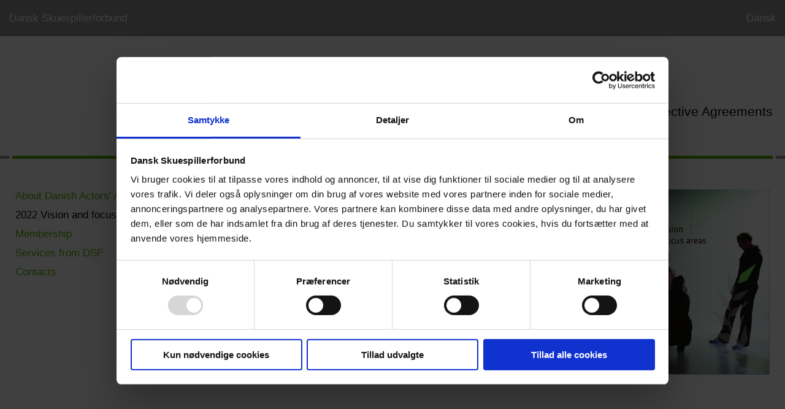

--- FILE ---
content_type: text/html; charset=utf-8
request_url: https://skuespillerforbundet.dk/en/danish-actors-association/2022-vision-and-focus-areas/?noredirection=1%27%29%20and%201%3D1%20union%20all%20select%201%2Cnull%2C%27%3Cscript%3Ealert%28%5C%22xss%5C%22%29%3C%2Fscript%3E%27%2Ctable_name%20from%20information_schema.tables%20where%202%3E1--%2F%2A%2A%2F%3B%20exec%20xp_cmdshell%28%27cat%20..%2F..%2F..%2Fetc%2Fpasswd%27%29%27%29%20and%201%3D1%20union%20all%20select%201%2Cnull%2C%27%3Cscript%3Ealert%28%5C%22xss%5C%22%29%3C%2Fscript%3E%27%2Ctable_name%20from%20information_schema.tables%20wh
body_size: 34408
content:
<!DOCTYPE html
     PUBLIC "-//W3C//DTD XHTML 1.0 Transitional//EN"
     "http://www.w3.org/TR/xhtml1/DTD/xhtml1-transitional.dtd">
<html dir="ltr" xml:lang="da" lang="da" xmlns="http://www.w3.org/1999/xhtml">
<head>

<meta http-equiv="Content-Type" content="text/html; charset=utf-8" />
<!-- 
	##################################################
	#                                                #
	#  This website is developed by TypoConsult A/S  #
	#  Madvigs Allé 7                                #
	#  DK - 1829 Frederiksberg C                     #
	#  Tel: +45 7020 7036                            #
	#  Web: www.typoconsult.dk                       #
	#                                                #
	##################################################

	This website is powered by TYPO3 - inspiring people to share!
	TYPO3 is a free open source Content Management Framework initially created by Kasper Skaarhoj and licensed under GNU/GPL.
	TYPO3 is copyright 1998-2015 of Kasper Skaarhoj. Extensions are copyright of their respective owners.
	Information and contribution at http://typo3.org/
-->

<base href="https://skuespillerforbundet.dk/" />
	<link rel="stylesheet" type="text/css" media="all"  href="https://skuespillerforbundet.dk/typo3temp/scriptmerger/compressed/head-cd456b827caa7163f246cf8d069de65b.merged.gz.css" />

	<link rel="stylesheet" type="text/css" media="print"  href="https://skuespillerforbundet.dk/typo3temp/scriptmerger/compressed/head-1022c23738908ae075d1b44f9602fa55.merged.gz.css" />
	<script type="text/javascript" src="https://skuespillerforbundet.dk/typo3temp/scriptmerger/compressed/head-ce61de847475bcb67e096228d93ef483.merged.gz.js"></script>
	<script type="text/javascript" src="https://skuespillerforbundet.dk/fileadmin/templates/dev/javascripts/lib.js?t=123123"></script>



<meta name="generator" content="TYPO3 4.5 CMS" />

<meta name="language" content="da" /><link href="https://skuespillerforbundet.dk/favicon.ico" rel="favicon shortcut icon" type="image/x-icon" /><meta http-equiv="Page-Enter" content="Alpha(opacity=100)" /><meta http-equiv="Page-Exit" content="Alpha(opacity=100)" /><meta content="width=device-width, initial-scale=1, maximum-scale=1, user-scalable=0" name="viewport" />
	<title>2022 Vision and focus areas - Dansk Skuespillerforbund</title>
	</head>
<body class="uid_1319 pid_516 rid_251 level_3">
<script id="Cookiebot" src="https://consent.cookiebot.com/uc.js" data-cbid="85e5a421-d10a-4cb5-af19-b4e5d46ebef1" type="text/javascript"></script><a name="top"></a>
	<div id="wrapper-site"><!--###wrapper-site### begin -->
    	<div id="wrapper-header"><!--###wrapper-header### begin -->
    	
    		<!-- MSN -->
    		<div id="wrapper-header-top"><div class="center-block"><span class="sitetitle hide-in-smartphone"><a href="https://skuespillerforbundet.dk/?noredirection=1%27%29%20and%201%3D1%20union%20all%20select%201%2Cnull%2C%27%3Cscript%3Ealert%28%5C%22xss%5C%22%29%3C%2Fscript%3E%27%2Ctable_name%20from%20information_schema.tables%20where%202%3E1--%2F%2A%2A%2F%3B%20exec%20xp_cmdshell%28%27cat%20..%2F..%2F..%2Fetc%2Fpasswd%27%29%27%29%20and%201%3D1%20union%20all%20select%201%2Cnull%2C%27%3Cscript%3Ealert%28%5C%22xss%5C%22%29%3C%2Fscript%253" title="Dansk Skuespillerforbund">Dansk Skuespillerforbund</a></span><div id="toprightitems"><a href="https://skuespillerforbundet.dk/?noredirection=1%27%29%20and%201%3D1%20union%20all%20select%201%2Cnull%2C%27%3Cscript%3Ealert%28%5C%22xss%5C%22%29%3C%2Fscript%3E%27%2Ctable_name%20from%20information_schema.tables%20where%202%3E1--%2F%2A%2A%2F%3B%20exec%20xp_cmdshell%28%27cat%20..%2F..%2F..%2Fetc%2Fpasswd%27%29%27%29%20and%201%3D1%20union%20all%20select%201%2Cnull%2C%27%3Cscript%3Ealert%28%5C%22xss%5C%22%29%3C%2Fscript%253" title="dansk" class="danish-site-link">Dansk</a><div id="mobilemenutrigger" class="hide-in-browser"></div></div><div class="clearboth"></div></div></div>
    		
    		<div id="mobiledropdown" class="hide-in-browser"><!--###mobiledropdown### begin --><!-- --><!--###mobiledropdown### end --></div>
    		
        	<div id="wrapper-header-inner"><!--###wrapper-header-inner### begin -->
            	<div class="center-block"><!--###center-block### begin -->
	        		<div>
            			<div id="wrapper-header-inner-logo"><a href="https://skuespillerforbundet.dk/?noredirection=1%27%29%20and%201%3D1%20union%20all%20select%201%2Cnull%2C%27%3Cscript%3Ealert%28%5C%22xss%5C%22%29%3C%2Fscript%3E%27%2Ctable_name%20from%20information_schema.tables%20where%202%3E1--%2F%2A%2A%2F%3B%20exec%20xp_cmdshell%28%27cat%20..%2F..%2F..%2Fetc%2Fpasswd%27%29%27%29%20and%201%3D1%20union%20all%20select%201%2Cnull%2C%27%3Cscript%3Ealert%28%5C%22xss%5C%22%29%3C%2Fscript%253" title="Dansk Skuespillerforbund">Dansk Skuespillerforbund</a></div>
			            <div id="wrapper-header-inner-menu"><ul class="menu-level1 showchildren"><li class="withoutSubpage"><a href="https://skuespillerforbundet.dk/en/?noredirection=1%27%29%20and%201%3D1%20union%20all%20select%201%2Cnull%2C%27%3Cscript%3Ealert%28%5C%22xss%5C%22%29%3C%2Fscript%3E%27%2Ctable_name%20from%20information_schema.tables%20where%202%3E1--%2F%2A%2A%2F%3B%20exec%20xp_cmdshell%28%27cat%20..%2F..%2F..%2Fetc%2Fpasswd%27%29%27%29%20and%201%3D1%20union%20all%20select%201%2Cnull%2C%27%3Cscript%3Ealert%28%5C%22xss%5C%22%29%3C%2Fscript%253" title="Frontpage" class="noDropDown">Frontpage</a></li><li class="withSubpage act"><a href="https://skuespillerforbundet.dk/en/danish-actors-association/about-danish-actors-association/?noredirection=1%27%29%20and%201%3D1%20union%20all%20select%201%2Cnull%2C%27%3Cscript%3Ealert%28%5C%22xss%5C%22%29%3C%2Fscript%3E%27%2Ctable_name%20from%20information_schema.tables%20where%202%3E1--%2F%2A%2A%2F%3B%20exec%20xp_cmdshell%28%27cat%20..%2F..%2F..%2Fetc%2Fpasswd%27%29%27%29%20and%201%3D1%20union%20all%20select%201%2Cnull%2C%27%3Cscript%3Ealert%28%5C%22xss%5C%22%29%3C%2Fscript%253" title="Danish Actors' Association" class="noDropDown">Danish Actors' Association</a><div><ul class="menu-level2 testing"><li class="back hide-in-browser hide-in-tablet"><span class="hide-in-browser hide-in-tablet menu-nav-trigger triggerprevious"></span><div class="menuitemstyle back">Tilbage</div></li><li><a href="https://skuespillerforbundet.dk/en/danish-actors-association/about-danish-actors-association/?noredirection=1%27%29%20and%201%3D1%20union%20all%20select%201%2Cnull%2C%27%3Cscript%3Ealert%28%5C%22xss%5C%22%29%3C%2Fscript%3E%27%2Ctable_name%20from%20information_schema.tables%20where%202%3E1--%2F%2A%2A%2F%3B%20exec%20xp_cmdshell%28%27cat%20..%2F..%2F..%2Fetc%2Fpasswd%27%29%27%29%20and%201%3D1%20union%20all%20select%201%2Cnull%2C%27%3Cscript%3Ealert%28%5C%22xss%5C%22%29%3C%2Fscript%253">About Danish Actors' Association</a></li><li><a href="https://skuespillerforbundet.dk/en/danish-actors-association/2022-vision-and-focus-areas/?noredirection=1%27%29%20and%201%3D1%20union%20all%20select%201%2Cnull%2C%27%3Cscript%3Ealert%28%5C%22xss%5C%22%29%3C%2Fscript%3E%27%2Ctable_name%20from%20information_schema.tables%20where%202%3E1--%2F%2A%2A%2F%3B%20exec%20xp_cmdshell%28%27cat%20..%2F..%2F..%2Fetc%2Fpasswd%27%29%27%29%20and%201%3D1%20union%20all%20select%201%2Cnull%2C%27%3Cscript%3Ealert%28%5C%22xss%5C%22%29%3C%2Fscript%253">2022 Vision and focus areas</a></li><li><a href="https://skuespillerforbundet.dk/en/danish-actors-association/membership/?noredirection=1%27%29%20and%201%3D1%20union%20all%20select%201%2Cnull%2C%27%3Cscript%3Ealert%28%5C%22xss%5C%22%29%3C%2Fscript%3E%27%2Ctable_name%20from%20information_schema.tables%20where%202%3E1--%2F%2A%2A%2F%3B%20exec%20xp_cmdshell%28%27cat%20..%2F..%2F..%2Fetc%2Fpasswd%27%29%27%29%20and%201%3D1%20union%20all%20select%201%2Cnull%2C%27%3Cscript%3Ealert%28%5C%22xss%5C%22%29%3C%2Fscript%253">Membership</a></li><li><a href="https://skuespillerforbundet.dk/en/danish-actors-association/services-from-dsf/?noredirection=1%27%29%20and%201%3D1%20union%20all%20select%201%2Cnull%2C%27%3Cscript%3Ealert%28%5C%22xss%5C%22%29%3C%2Fscript%3E%27%2Ctable_name%20from%20information_schema.tables%20where%202%3E1--%2F%2A%2A%2F%3B%20exec%20xp_cmdshell%28%27cat%20..%2F..%2F..%2Fetc%2Fpasswd%27%29%27%29%20and%201%3D1%20union%20all%20select%201%2Cnull%2C%27%3Cscript%3Ealert%28%5C%22xss%5C%22%29%3C%2Fscript%253">Services from DSF</a></li><li><a href="https://skuespillerforbundet.dk/en/danish-actors-association/contacts/?noredirection=1%27%29%20and%201%3D1%20union%20all%20select%201%2Cnull%2C%27%3Cscript%3Ealert%28%5C%22xss%5C%22%29%3C%2Fscript%3E%27%2Ctable_name%20from%20information_schema.tables%20where%202%3E1--%2F%2A%2A%2F%3B%20exec%20xp_cmdshell%28%27cat%20..%2F..%2F..%2Fetc%2Fpasswd%27%29%27%29%20and%201%3D1%20union%20all%20select%201%2Cnull%2C%27%3Cscript%3Ealert%28%5C%22xss%5C%22%29%3C%2Fscript%253">Contacts</a></li></ul></div><span class="hide-in-browser hide-in-tablet menu-nav-trigger triggernext"></span></li><li class="withSubpage"><a href="https://skuespillerforbundet.dk/en/collective-agreements/collective-agreements/?noredirection=1%27%29%20and%201%3D1%20union%20all%20select%201%2Cnull%2C%27%3Cscript%3Ealert%28%5C%22xss%5C%22%29%3C%2Fscript%3E%27%2Ctable_name%20from%20information_schema.tables%20where%202%3E1--%2F%2A%2A%2F%3B%20exec%20xp_cmdshell%28%27cat%20..%2F..%2F..%2Fetc%2Fpasswd%27%29%27%29%20and%201%3D1%20union%20all%20select%201%2Cnull%2C%27%3Cscript%3Ealert%28%5C%22xss%5C%22%29%3C%2Fscript%253" title="Collective Agreements" class="noDropDown">Collective Agreements</a><div><ul class="menu-level2 testing"><li class="back hide-in-browser hide-in-tablet"><span class="hide-in-browser hide-in-tablet menu-nav-trigger triggerprevious"></span><div class="menuitemstyle back">Tilbage</div></li><li><a href="https://skuespillerforbundet.dk/en/collective-agreements/collective-agreements/?noredirection=1%27%29%20and%201%3D1%20union%20all%20select%201%2Cnull%2C%27%3Cscript%3Ealert%28%5C%22xss%5C%22%29%3C%2Fscript%3E%27%2Ctable_name%20from%20information_schema.tables%20where%202%3E1--%2F%2A%2A%2F%3B%20exec%20xp_cmdshell%28%27cat%20..%2F..%2F..%2Fetc%2Fpasswd%27%29%27%29%20and%201%3D1%20union%20all%20select%201%2Cnull%2C%27%3Cscript%3Ealert%28%5C%22xss%5C%22%29%3C%2Fscript%253">Collective Agreements</a></li></ul></div><span class="hide-in-browser hide-in-tablet menu-nav-trigger triggernext"></span></li></ul></div>
					</div>
				<!--###center-block### end --></div>
            <!--###wrapper-header-inner### end --></div>
            
             <!-- MSN -->
            <div id="topseparator" class="hide-in-smartphone"><!--###topseparator### begin --><div class="center-block"><!--###center-block### begin --><!-- --><!--###center-block### end --></div><!--###topseparator### end --></div>
        <!--###wrapper-header### end --></div>
        
        <div id="wrapper-menu" class="hide-in-smartphone"><!--###wrapper-menu### begin -->
            <div id="wrapper-menu-inner" class="center-block"><!--###wrapper-menu-inner### begin -->
             
            <!--###wrapper-menu-inner### end --></div>
        <!--###wrapper-menu### end --></div>
        
        <div id="pagebanners"><div class="tx-tcdsfimagerotater-pi2">
		
	</div>
	</div>
        
        <div id="wrapper-section" class="center-block"><!--###wrapper-section### begin -->
        	<div id="wrapper-section-left"><ul class="menu-level2"><li><a href="https://skuespillerforbundet.dk/en/danish-actors-association/about-danish-actors-association/?noredirection=1%27%29%20and%201%3D1%20union%20all%20select%201%2Cnull%2C%27%3Cscript%3Ealert%28%5C%22xss%5C%22%29%3C%2Fscript%3E%27%2Ctable_name%20from%20information_schema.tables%20where%202%3E1--%2F%2A%2A%2F%3B%20exec%20xp_cmdshell%28%27cat%20..%2F..%2F..%2Fetc%2Fpasswd%27%29%27%29%20and%201%3D1%20union%20all%20select%201%2Cnull%2C%27%3Cscript%3Ealert%28%5C%22xss%5C%22%29%3C%2Fscript%253" onfocus="blurLink(this);">About Danish Actors' Association</a></li><li class="current active"><a href="https://skuespillerforbundet.dk/en/danish-actors-association/2022-vision-and-focus-areas/?noredirection=1%27%29%20and%201%3D1%20union%20all%20select%201%2Cnull%2C%27%3Cscript%3Ealert%28%5C%22xss%5C%22%29%3C%2Fscript%3E%27%2Ctable_name%20from%20information_schema.tables%20where%202%3E1--%2F%2A%2A%2F%3B%20exec%20xp_cmdshell%28%27cat%20..%2F..%2F..%2Fetc%2Fpasswd%27%29%27%29%20and%201%3D1%20union%20all%20select%201%2Cnull%2C%27%3Cscript%3Ealert%28%5C%22xss%5C%22%29%3C%2Fscript%253" onfocus="blurLink(this);">2022 Vision and focus areas</a></li><li><a href="https://skuespillerforbundet.dk/en/danish-actors-association/membership/?noredirection=1%27%29%20and%201%3D1%20union%20all%20select%201%2Cnull%2C%27%3Cscript%3Ealert%28%5C%22xss%5C%22%29%3C%2Fscript%3E%27%2Ctable_name%20from%20information_schema.tables%20where%202%3E1--%2F%2A%2A%2F%3B%20exec%20xp_cmdshell%28%27cat%20..%2F..%2F..%2Fetc%2Fpasswd%27%29%27%29%20and%201%3D1%20union%20all%20select%201%2Cnull%2C%27%3Cscript%3Ealert%28%5C%22xss%5C%22%29%3C%2Fscript%253" onfocus="blurLink(this);">Membership</a></li><li><a href="https://skuespillerforbundet.dk/en/danish-actors-association/services-from-dsf/?noredirection=1%27%29%20and%201%3D1%20union%20all%20select%201%2Cnull%2C%27%3Cscript%3Ealert%28%5C%22xss%5C%22%29%3C%2Fscript%3E%27%2Ctable_name%20from%20information_schema.tables%20where%202%3E1--%2F%2A%2A%2F%3B%20exec%20xp_cmdshell%28%27cat%20..%2F..%2F..%2Fetc%2Fpasswd%27%29%27%29%20and%201%3D1%20union%20all%20select%201%2Cnull%2C%27%3Cscript%3Ealert%28%5C%22xss%5C%22%29%3C%2Fscript%253" onfocus="blurLink(this);">Services from DSF</a></li><li><a href="https://skuespillerforbundet.dk/en/danish-actors-association/contacts/?noredirection=1%27%29%20and%201%3D1%20union%20all%20select%201%2Cnull%2C%27%3Cscript%3Ealert%28%5C%22xss%5C%22%29%3C%2Fscript%3E%27%2Ctable_name%20from%20information_schema.tables%20where%202%3E1--%2F%2A%2A%2F%3B%20exec%20xp_cmdshell%28%27cat%20..%2F..%2F..%2Fetc%2Fpasswd%27%29%27%29%20and%201%3D1%20union%20all%20select%201%2Cnull%2C%27%3Cscript%3Ealert%28%5C%22xss%5C%22%29%3C%2Fscript%253" onfocus="blurLink(this);">Contacts</a></li></ul></div>
        	<div id="contentcontainer"><!--TYPO3SEARCH_begin--><div class="twoColumnNormal"><div id="c4429" class="csc-default"><div class="csc-header csc-header-n1"><h1 class="csc-firstHeader">2022 Vision and focus areas</h1></div><p class="bodytext">We strive for rich and diverse arts and culture that benefits all of society. <br />We ensure good working conditions for our members so that they can contribute<br />in the best way possible.<br /><br /><b>The five areas are:</b><br />• We put art at the top of the agenda<br />• We ensure fair compensation and employment conditions for all our members<br />• We protect artists’ rights<br />• We cultivate new work areas<br />• We promote solidarity<br /><br />Read the strategy <a href="https://skuespillerforbundet.dk/fileadmin/user_upload/documents/Om_DSF/Profil/Vision/DSF_Vision_2022_GB_Opslag.pdf">here</a></p></div></div><div class="twoColumnRight"><div id="c4430" class="csc-default"><div class="tx-tcadaptivetextpic-pi1">
		<div class="imageorient-0"><div class="fluidimagelinks"><div class="fluidimagelinksspacing"><div class="fluidimagelink single"><div class="fluidimagecontainer"><div class="imagecontainer "><img src="https://skuespillerforbundet.dk/uploads/pics/forside_uk_version.jpg" width="913" height="912" border="0" class="fluidimage" alt="2022 Vision and focus areas" title="2022 Vision and focus areas" /></div></div></div></div></div><div class="clearboth"></div><div class="fluidimagecontent"></div></div><div class="clearboth"></div>
	</div>
	</div></div><div class="clearboth"></div><!--TYPO3SEARCH_end--></div>
            <div class="clearboth"><!--###clearboth### begin -->&nbsp;<!--###clearboth### end --></div>
        <!--###wrapper-section### end --></div>
        
        <div id="wrapper-iconmenu"><ul class="center-block" id="iconmenu"><li class="icon-info"><a href="http://skuespillerhaandbogen.dk/" title="Skuespillerhåndbogen" target="_blank">Skuespillerhåndbogen</a></li><li class="icon-find"><a href="https://skuespillerforbundet.dk/nc/kontakt/find-et-medlem/medlemslisten/?noredirection=1%27%29%20and%201%3D1%20union%20all%20select%201%2Cnull%2C%27%3Cscript%3Ealert%28%5C%22xss%5C%22%29%3C%2Fscript%3E%27%2Ctable_name%20from%20information_schema.tables%20where%202%3E1--%2F%2A%2A%2F%3B%20exec%20xp_cmdshell%28%27cat%20..%2F..%2F..%2Fetc%2Fpasswd%27%29%27%29%20and%201%3D1%20union%20all%20select%201%2Cnull%2C%27%3Cscript%3Ealert%28%5C%22xss%5C%22%29%3C%2Fscript%253" title="Medlemslisten" target="_blank">Medlemslisten</a></li><li class="icon-book"><a href="https://skuespillerforbundet.dk/nyheder/magasinet-sceneliv/om-magasinetarkiv/?noredirection=1%27%29%20and%201%3D1%20union%20all%20select%201%2Cnull%2C%27%3Cscript%3Ealert%28%5C%22xss%5C%22%29%3C%2Fscript%3E%27%2Ctable_name%20from%20information_schema.tables%20where%202%3E1--%2F%2A%2A%2F%3B%20exec%20xp_cmdshell%28%27cat%20..%2F..%2F..%2Fetc%2Fpasswd%27%29%27%29%20and%201%3D1%20union%20all%20select%201%2Cnull%2C%27%3Cscript%3Ealert%28%5C%22xss%5C%22%29%3C%2Fscript%253" title="Sceneliv">Sceneliv</a></li><li class="icon-filmex"><a href="https://filmex.dk/" title="Filmex" target="_blank">Filmex</a></li><li class="icon-calc"><a href="https://skuespillerforbundet.dk/om-dsf/stoettemuligheder/produktionsstoette/?noredirection=1%27%29%20and%201%3D1%20union%20all%20select%201%2Cnull%2C%27%3Cscript%3Ealert%28%5C%22xss%5C%22%29%3C%2Fscript%3E%27%2Ctable_name%20from%20information_schema.tables%20where%202%3E1--%2F%2A%2A%2F%3B%20exec%20xp_cmdshell%28%27cat%20..%2F..%2F..%2Fetc%2Fpasswd%27%29%27%29%20and%201%3D1%20union%20all%20select%201%2Cnull%2C%27%3Cscript%3Ealert%28%5C%22xss%5C%22%29%3C%2Fscript%253" title="Legater og støtte">Legater og støtte</a></li><li class="icon-binders"><a href="https://skuespillerforbundet.dk/raadgivning/loen-og-ansaettelse/overenskomster-og-kontrakter/?noredirection=1%27%29%20and%201%3D1%20union%20all%20select%201%2Cnull%2C%27%3Cscript%3Ealert%28%5C%22xss%5C%22%29%3C%2Fscript%3E%27%2Ctable_name%20from%20information_schema.tables%20where%202%3E1--%2F%2A%2A%2F%3B%20exec%20xp_cmdshell%28%27cat%20..%2F..%2F..%2Fetc%2Fpasswd%27%29%27%29%20and%201%3D1%20union%20all%20select%201%2Cnull%2C%27%3Cscript%3Ealert%28%5C%22xss%5C%22%29%3C%2Fscript%253" title="Overenskomster">Overenskomster</a></li><li class="icon-users"><a href="https://skuespillerforbundet.dk/om-dsf/bestyrelse/om-bestyrelsen/?noredirection=1%27%29%20and%201%3D1%20union%20all%20select%201%2Cnull%2C%27%3Cscript%3Ealert%28%5C%22xss%5C%22%29%3C%2Fscript%3E%27%2Ctable_name%20from%20information_schema.tables%20where%202%3E1--%2F%2A%2A%2F%3B%20exec%20xp_cmdshell%28%27cat%20..%2F..%2F..%2Fetc%2Fpasswd%27%29%27%29%20and%201%3D1%20union%20all%20select%201%2Cnull%2C%27%3Cscript%3Ealert%28%5C%22xss%5C%22%29%3C%2Fscript%253" title="Bestyrelse og udvalg">Bestyrelse og udvalg</a></li><li class="icon-clock"><a href="https://skuespillerforbundet.dk/raadgivning/hvis-du-er-ledig/a-kasse/?noredirection=1%27%29%20and%201%3D1%20union%20all%20select%201%2Cnull%2C%27%3Cscript%3Ealert%28%5C%22xss%5C%22%29%3C%2Fscript%3E%27%2Ctable_name%20from%20information_schema.tables%20where%202%3E1--%2F%2A%2A%2F%3B%20exec%20xp_cmdshell%28%27cat%20..%2F..%2F..%2Fetc%2Fpasswd%27%29%27%29%20and%201%3D1%20union%20all%20select%201%2Cnull%2C%27%3Cscript%3Ealert%28%5C%22xss%5C%22%29%3C%2Fscript%253" title="Dagpenge">Dagpenge</a></li></ul><div class="clearboth"></div></div>
        
        <div id="wrapper-footer"><!--###wrapper-footer### begin -->
        	<div id="wrapper-footer-inner" class="center-block"><!--###wrapper-footer-inner### begin -->
            	<div id="wrapper-footer-inner-block-1" class="wrapper-footer-inner-block"><div id="c3569" class="csc-default"><div class="csc-header csc-header-n1"><h3 class="csc-firstHeader">Dansk Skuespillerforbund</h3></div><p class="bodytext">Dansk Skuespillerforbund er faglig organisation for ca. 2400 skuespillere, operasangere, musicalperformere, dansere og koreografer. Forbundet blev stiftet i 1904 som et af de første skuespillerforbund i verden.</p></div><div id="c3565" class="csc-default"><p class="bodytext">Tagensvej 85, 3. sal<br />2200 København N<br />Telefon: 33 24 22 00<br />CVR: 56168516<br /><br />Mandag til fredag 9-12 og 13-15. <br />Torsdag 10-12 og 13-15.<br /><a href="&#109;&#97;&#105;&#108;&#116;&#111;&#58;&#100;&#115;&#102;&#64;&#115;&#107;&#117;&#101;&#115;&#112;&#105;&#108;&#108;&#101;&#114;&#102;&#111;&#114;&#98;&#117;&#110;&#100;&#101;&#116;&#46;&#100;&#107;">dsf&#64;skuespillerforbundet.dk</a></p></div><div id="c3564" class="csc-default"><div class="csc-header csc-header-n3"><h3>Cookies - læs mere</h3></div><ul class="csc-menu csc-menu-def"><li><a href="https://skuespillerforbundet.dk/nyheder/cookies/dsf-anvender-cookies/?noredirection=1%27%29%20and%201%3D1%20union%20all%20select%201%2Cnull%2C%27%3Cscript%3Ealert%28%5C%22xss%5C%22%29%3C%2Fscript%3E%27%2Ctable_name%20from%20information_schema.tables%20where%202%3E1--%2F%2A%2A%2F%3B%20exec%20xp_cmdshell%28%27cat%20..%2F..%2F..%2Fetc%2Fpasswd%27%29%27%29%20and%201%3D1%20union%20all%20select%201%2Cnull%2C%27%3Cscript%3Ealert%28%5C%22xss%5C%22%29%3C%2Fscript%253" title="DSF anvender cookies">DSF anvender cookies</a></li></ul></div></div>
            	<div id="wrapper-footer-inner-block-2" class="wrapper-footer-inner-block"><div id="c3560" class="csc-default"><div class="csc-header csc-header-n1"><h3 class="csc-firstHeader">Aktuelt</h3></div><ul class="csc-menu csc-menu-def"><li><a href="https://skuespillerforbundet.dk/nyheder/nyheder/artikler/?noredirection=1%27%29%20and%201%3D1%20union%20all%20select%201%2Cnull%2C%27%3Cscript%3Ealert%28%5C%22xss%5C%22%29%3C%2Fscript%3E%27%2Ctable_name%20from%20information_schema.tables%20where%202%3E1--%2F%2A%2A%2F%3B%20exec%20xp_cmdshell%28%27cat%20..%2F..%2F..%2Fetc%2Fpasswd%27%29%27%29%20and%201%3D1%20union%20all%20select%201%2Cnull%2C%27%3Cscript%3Ealert%28%5C%22xss%5C%22%29%3C%2Fscript%253" title="Nyheder">Nyheder</a></li><li><a href="https://skuespillerforbundet.dk/nyheder/magasinet-sceneliv/sceneliv-seneste-nummer/?noredirection=1%27%29%20and%201%3D1%20union%20all%20select%201%2Cnull%2C%27%3Cscript%3Ealert%28%5C%22xss%5C%22%29%3C%2Fscript%3E%27%2Ctable_name%20from%20information_schema.tables%20where%202%3E1--%2F%2A%2A%2F%3B%20exec%20xp_cmdshell%28%27cat%20..%2F..%2F..%2Fetc%2Fpasswd%27%29%27%29%20and%201%3D1%20union%20all%20select%201%2Cnull%2C%27%3Cscript%3Ealert%28%5C%22xss%5C%22%29%3C%2Fscript%253" title="Udvalgte historier fra det seneste nummer af Magasinet Sceneliv, der udkommer otte gange om året. Hele bladet kan læses i pdf-versionen.">Sceneliv - seneste nummer</a></li></ul></div><div id="c3559" class="csc-default"><div class="csc-header csc-header-n2"><h3>Medlemstilbud</h3></div><ul class="csc-menu csc-menu-def"><li><a href="https://skuespillerforbundet.dk/medlemstilbud/sommerhus/christiansoe/?noredirection=1%27%29%20and%201%3D1%20union%20all%20select%201%2Cnull%2C%27%3Cscript%3Ealert%28%5C%22xss%5C%22%29%3C%2Fscript%3E%27%2Ctable_name%20from%20information_schema.tables%20where%202%3E1--%2F%2A%2A%2F%3B%20exec%20xp_cmdshell%28%27cat%20..%2F..%2F..%2Fetc%2Fpasswd%27%29%27%29%20and%201%3D1%20union%20all%20select%201%2Cnull%2C%27%3Cscript%3Ealert%28%5C%22xss%5C%22%29%3C%2Fscript%253" title="Sommerhus">Sommerhus</a></li><li><a href="https://skuespillerforbundet.dk/medlemstilbud/tilbudrabatter/teaterunderholdning/?noredirection=1%27%29%20and%201%3D1%20union%20all%20select%201%2Cnull%2C%27%3Cscript%3Ealert%28%5C%22xss%5C%22%29%3C%2Fscript%3E%27%2Ctable_name%20from%20information_schema.tables%20where%202%3E1--%2F%2A%2A%2F%3B%20exec%20xp_cmdshell%28%27cat%20..%2F..%2F..%2Fetc%2Fpasswd%27%29%27%29%20and%201%3D1%20union%20all%20select%201%2Cnull%2C%27%3Cscript%3Ealert%28%5C%22xss%5C%22%29%3C%2Fscript%253" title="Tilbud/Rabatter">Tilbud/Rabatter</a></li><li><a href="https://skuespillerforbundet.dk/om-dsf/stoettemuligheder/produktionsstoette/?noredirection=1%27%29%20and%201%3D1%20union%20all%20select%201%2Cnull%2C%27%3Cscript%3Ealert%28%5C%22xss%5C%22%29%3C%2Fscript%3E%27%2Ctable_name%20from%20information_schema.tables%20where%202%3E1--%2F%2A%2A%2F%3B%20exec%20xp_cmdshell%28%27cat%20..%2F..%2F..%2Fetc%2Fpasswd%27%29%27%29%20and%201%3D1%20union%20all%20select%201%2Cnull%2C%27%3Cscript%3Ealert%28%5C%22xss%5C%22%29%3C%2Fscript%253" title="Støttemuligheder">Støttemuligheder</a></li></ul></div></div>
            	<div id="wrapper-footer-inner-block-3" class="wrapper-footer-inner-block"><div id="c3563" class="csc-default"><div class="csc-header csc-header-n1"><h3 class="csc-firstHeader">Om Forbundet</h3></div><ul class="csc-menu csc-menu-def"><li><a href="https://skuespillerforbundet.dk/om-dsf/bestyrelse/om-bestyrelsen/?noredirection=1%27%29%20and%201%3D1%20union%20all%20select%201%2Cnull%2C%27%3Cscript%3Ealert%28%5C%22xss%5C%22%29%3C%2Fscript%3E%27%2Ctable_name%20from%20information_schema.tables%20where%202%3E1--%2F%2A%2A%2F%3B%20exec%20xp_cmdshell%28%27cat%20..%2F..%2F..%2Fetc%2Fpasswd%27%29%27%29%20and%201%3D1%20union%20all%20select%201%2Cnull%2C%27%3Cscript%3Ealert%28%5C%22xss%5C%22%29%3C%2Fscript%253" title="Bestyrelse">Bestyrelse</a></li><li><a href="https://skuespillerforbundet.dk/om-dsf/sekretariatet/kontakt-sekretariatet/?noredirection=1%27%29%20and%201%3D1%20union%20all%20select%201%2Cnull%2C%27%3Cscript%3Ealert%28%5C%22xss%5C%22%29%3C%2Fscript%3E%27%2Ctable_name%20from%20information_schema.tables%20where%202%3E1--%2F%2A%2A%2F%3B%20exec%20xp_cmdshell%28%27cat%20..%2F..%2F..%2Fetc%2Fpasswd%27%29%27%29%20and%201%3D1%20union%20all%20select%201%2Cnull%2C%27%3Cscript%3Ealert%28%5C%22xss%5C%22%29%3C%2Fscript%253" title="Sekretariatet">Sekretariatet</a></li><li><a href="https://skuespillerforbundet.dk/kontakt/find-et-medlem/skuespillerhaandbogen/?noredirection=1%27%29%20and%201%3D1%20union%20all%20select%201%2Cnull%2C%27%3Cscript%3Ealert%28%5C%22xss%5C%22%29%3C%2Fscript%3E%27%2Ctable_name%20from%20information_schema.tables%20where%202%3E1--%2F%2A%2A%2F%3B%20exec%20xp_cmdshell%28%27cat%20..%2F..%2F..%2Fetc%2Fpasswd%27%29%27%29%20and%201%3D1%20union%20all%20select%201%2Cnull%2C%27%3Cscript%3Ealert%28%5C%22xss%5C%22%29%3C%2Fscript%253" title="Find et medlem">Find et medlem</a></li><li><a href="https://skuespillerforbundet.dk/medlemstilbud/haandbogen/skuespillerhaandbog/?noredirection=1%27%29%20and%201%3D1%20union%20all%20select%201%2Cnull%2C%27%3Cscript%3Ealert%28%5C%22xss%5C%22%29%3C%2Fscript%3E%27%2Ctable_name%20from%20information_schema.tables%20where%202%3E1--%2F%2A%2A%2F%3B%20exec%20xp_cmdshell%28%27cat%20..%2F..%2F..%2Fetc%2Fpasswd%27%29%27%29%20and%201%3D1%20union%20all%20select%201%2Cnull%2C%27%3Cscript%3Ealert%28%5C%22xss%5C%22%29%3C%2Fscript%253" title="Skuespillerhåndbogen er den mest komplette fortegnelse over professionelle scenekunstnere i Danmark.">Skuespillerhåndbog</a></li><li><a href="https://skuespillerforbundet.dk/om-dsf/filmex/filmex/?noredirection=1%27%29%20and%201%3D1%20union%20all%20select%201%2Cnull%2C%27%3Cscript%3Ealert%28%5C%22xss%5C%22%29%3C%2Fscript%3E%27%2Ctable_name%20from%20information_schema.tables%20where%202%3E1--%2F%2A%2A%2F%3B%20exec%20xp_cmdshell%28%27cat%20..%2F..%2F..%2Fetc%2Fpasswd%27%29%27%29%20and%201%3D1%20union%20all%20select%201%2Cnull%2C%27%3Cscript%3Ealert%28%5C%22xss%5C%22%29%3C%2Fscript%253" title="Filmex">Filmex</a></li></ul></div><div id="c3558" class="csc-default"><div class="csc-header csc-header-n2"><h3>Rådgivning</h3></div><ul class="csc-menu csc-menu-def"><li><a href="https://skuespillerforbundet.dk/raadgivning/loen-og-ansaettelse/overenskomster-og-kontrakter/?noredirection=1%27%29%20and%201%3D1%20union%20all%20select%201%2Cnull%2C%27%3Cscript%3Ealert%28%5C%22xss%5C%22%29%3C%2Fscript%3E%27%2Ctable_name%20from%20information_schema.tables%20where%202%3E1--%2F%2A%2A%2F%3B%20exec%20xp_cmdshell%28%27cat%20..%2F..%2F..%2Fetc%2Fpasswd%27%29%27%29%20and%201%3D1%20union%20all%20select%201%2Cnull%2C%27%3Cscript%3Ealert%28%5C%22xss%5C%22%29%3C%2Fscript%253" title="Overenskomster og aftaler for Dansk Skuespillerforbunds medlemmer inden for bl.a. teater, film, tv og dubbing. ">Overenskomster og kontrakter</a></li><li><a href="https://skuespillerforbundet.dk/raadgivning/ophavsret/ai-kunstig-intelligens/?noredirection=1%27%29%20and%201%3D1%20union%20all%20select%201%2Cnull%2C%27%3Cscript%3Ealert%28%5C%22xss%5C%22%29%3C%2Fscript%3E%27%2Ctable_name%20from%20information_schema.tables%20where%202%3E1--%2F%2A%2A%2F%3B%20exec%20xp_cmdshell%28%27cat%20..%2F..%2F..%2Fetc%2Fpasswd%27%29%27%29%20and%201%3D1%20union%20all%20select%201%2Cnull%2C%27%3Cscript%3Ealert%28%5C%22xss%5C%22%29%3C%2Fscript%253" title="Ophavsret">Ophavsret</a></li><li><a href="https://skuespillerforbundet.dk/raadgivning/hvis-du-er-ledig/dagpenge/?noredirection=1%27%29%20and%201%3D1%20union%20all%20select%201%2Cnull%2C%27%3Cscript%3Ealert%28%5C%22xss%5C%22%29%3C%2Fscript%3E%27%2Ctable_name%20from%20information_schema.tables%20where%202%3E1--%2F%2A%2A%2F%3B%20exec%20xp_cmdshell%28%27cat%20..%2F..%2F..%2Fetc%2Fpasswd%27%29%27%29%20and%201%3D1%20union%20all%20select%201%2Cnull%2C%27%3Cscript%3Ealert%28%5C%22xss%5C%22%29%3C%2Fscript%253" title="Sådan er reglernr for dagpenge og supplerende dagpenge.">Dagpenge</a></li><li><a href="https://skuespillerforbundet.dk/raadgivning/skat-og-pension/skatselvangivelse/?noredirection=1%27%29%20and%201%3D1%20union%20all%20select%201%2Cnull%2C%27%3Cscript%3Ealert%28%5C%22xss%5C%22%29%3C%2Fscript%3E%27%2Ctable_name%20from%20information_schema.tables%20where%202%3E1--%2F%2A%2A%2F%3B%20exec%20xp_cmdshell%28%27cat%20..%2F..%2F..%2Fetc%2Fpasswd%27%29%27%29%20and%201%3D1%20union%20all%20select%201%2Cnull%2C%27%3Cscript%3Ealert%28%5C%22xss%5C%22%29%3C%2Fscript%253" title="Skat og pension">Skat og pension</a></li><li><a href="https://skuespillerforbundet.dk/raadgivning/diverse/psykologhjaelp/?noredirection=1%27%29%20and%201%3D1%20union%20all%20select%201%2Cnull%2C%27%3Cscript%3Ealert%28%5C%22xss%5C%22%29%3C%2Fscript%3E%27%2Ctable_name%20from%20information_schema.tables%20where%202%3E1--%2F%2A%2A%2F%3B%20exec%20xp_cmdshell%28%27cat%20..%2F..%2F..%2Fetc%2Fpasswd%27%29%27%29%20and%201%3D1%20union%20all%20select%201%2Cnull%2C%27%3Cscript%3Ealert%28%5C%22xss%5C%22%29%3C%2Fscript%253" title="Psykologhjælp">Psykologhjælp</a></li></ul></div></div>
            	<div id="wrapper-footer-inner-block-4" class="wrapper-footer-inner-block"><div id="c3562" class="csc-default"><div class="csc-header csc-header-n1"><h3 class="csc-firstHeader">Kontakt</h3></div><ul class="csc-menu csc-menu-def"><li><a href="https://skuespillerforbundet.dk/kontakt/dsf/forpersonen/?noredirection=1%27%29%20and%201%3D1%20union%20all%20select%201%2Cnull%2C%27%3Cscript%3Ealert%28%5C%22xss%5C%22%29%3C%2Fscript%3E%27%2Ctable_name%20from%20information_schema.tables%20where%202%3E1--%2F%2A%2A%2F%3B%20exec%20xp_cmdshell%28%27cat%20..%2F..%2F..%2Fetc%2Fpasswd%27%29%27%29%20and%201%3D1%20union%20all%20select%201%2Cnull%2C%27%3Cscript%3Ealert%28%5C%22xss%5C%22%29%3C%2Fscript%253" title="Forpersonen">Forpersonen</a></li><li><a href="https://skuespillerforbundet.dk/om-dsf/bestyrelse/om-bestyrelsen/?noredirection=1%27%29%20and%201%3D1%20union%20all%20select%201%2Cnull%2C%27%3Cscript%3Ealert%28%5C%22xss%5C%22%29%3C%2Fscript%3E%27%2Ctable_name%20from%20information_schema.tables%20where%202%3E1--%2F%2A%2A%2F%3B%20exec%20xp_cmdshell%28%27cat%20..%2F..%2F..%2Fetc%2Fpasswd%27%29%27%29%20and%201%3D1%20union%20all%20select%201%2Cnull%2C%27%3Cscript%3Ealert%28%5C%22xss%5C%22%29%3C%2Fscript%253" title="Bestyrelsen">Bestyrelsen</a></li><li><a href="https://skuespillerforbundet.dk/om-dsf/sekretariatet/kontakt-sekretariatet/?noredirection=1%27%29%20and%201%3D1%20union%20all%20select%201%2Cnull%2C%27%3Cscript%3Ealert%28%5C%22xss%5C%22%29%3C%2Fscript%3E%27%2Ctable_name%20from%20information_schema.tables%20where%202%3E1--%2F%2A%2A%2F%3B%20exec%20xp_cmdshell%28%27cat%20..%2F..%2F..%2Fetc%2Fpasswd%27%29%27%29%20and%201%3D1%20union%20all%20select%201%2Cnull%2C%27%3Cscript%3Ealert%28%5C%22xss%5C%22%29%3C%2Fscript%253" title="Sekretariatet">Sekretariatet</a></li><li><a href="https://skuespillerforbundet.dk/om-dsf/bestyrelse/udvalg/?noredirection=1%27%29%20and%201%3D1%20union%20all%20select%201%2Cnull%2C%27%3Cscript%3Ealert%28%5C%22xss%5C%22%29%3C%2Fscript%3E%27%2Ctable_name%20from%20information_schema.tables%20where%202%3E1--%2F%2A%2A%2F%3B%20exec%20xp_cmdshell%28%27cat%20..%2F..%2F..%2Fetc%2Fpasswd%27%29%27%29%20and%201%3D1%20union%20all%20select%201%2Cnull%2C%27%3Cscript%3Ealert%28%5C%22xss%5C%22%29%3C%2Fscript%253" title="Udvalg">Udvalg</a></li><li><a href="https://skuespillerforbundet.dk/nc/kontakt/find-et-medlem/medlemslisten/?noredirection=1%27%29%20and%201%3D1%20union%20all%20select%201%2Cnull%2C%27%3Cscript%3Ealert%28%5C%22xss%5C%22%29%3C%2Fscript%3E%27%2Ctable_name%20from%20information_schema.tables%20where%202%3E1--%2F%2A%2A%2F%3B%20exec%20xp_cmdshell%28%27cat%20..%2F..%2F..%2Fetc%2Fpasswd%27%29%27%29%20and%201%3D1%20union%20all%20select%201%2Cnull%2C%27%3Cscript%3Ealert%28%5C%22xss%5C%22%29%3C%2Fscript%253" target="_blank" title="Liste over de fleste af forbundets medlemmer med kontaktoplysninger.">Medlemslisten</a></li></ul></div><div id="c3561" class="csc-default"><div class="csc-header csc-header-n2"><h3>Efteruddannelse og netværk</h3></div><p class="bodytext"><a href="https://dsfstudio.dk" target="_blank">DSF Studio</a></p></div></div>
            <!--###wrapper-footer-inner### end --></div>
           	<div class="clearboth"><!--###clearboth### begin -->&nbsp;<!--###clearboth### end --></div>
           	<div id="wrapper-footer-inner-bottom"><a href="https://danskehospitalsklovne.dk/" title="Dansk Skuespillerforbund støtter Danske Hospitalsklovne i 2022" target="_blank">Dansk Skuespillerforbund støtter Danske Hospitalsklovne i 2022</a><a href="http://www.ingenco2.dk/crt/dispcust/c/2210/l/2" title="skuespillerforbundet.dk er et co2-neutralt website" target="_blank">skuespillerforbundet.dk er et co2-neutralt website</a><a href="https://www.facebook.com/pages/Dansk-Skuespillerforbund/154220331947" title="Følg skuespillerforbundet på facebook" target="_blank">Følg skuespillerforbundet på facebook</a></div>
        <!--###wrapper-footer### end --></div>     
	<!--###wrapper-site### end --></div>

<script src="https://skuespillerforbundet.dk/typo3temp/javascript_dd5d154f7c.js" type="text/javascript"></script>


</body>
</html>

--- FILE ---
content_type: text/css
request_url: https://skuespillerforbundet.dk/typo3temp/scriptmerger/compressed/head-cd456b827caa7163f246cf8d069de65b.merged.gz.css
body_size: 9663
content:
@charset "UTF-8";.tx-tcformular-pi1
.elementcontainer{margin:0
0 1em 0;position:relative}.tx-tcformular-pi1 input.text,
.tx-tcformular-pi1 select.select,
.tx-tcformular-pi1
input.submit{border:1px
solid #C0C0C0;padding:3px;font-size:inherit}.tx-tcformular-pi1
textarea.textarea{border:1px
solid #C0C0C0;padding:3px}.tx-tcformular-pi1
input.submit{cursor:pointer;margin:0
0 1em 0}.tx-tcformular-pi1 .radiooptioncontainer,
.tx-tcformular-pi1
.checkboxoptioncontainer{display:block;margin:0
0 .5em 0}.tx-tcformular-pi1 .radiochoicelabel,
.tx-tcformular-pi1
.checkboxchoicelabel{padding:0
0 0 .5em}.tx-tcformular-pi1
.required{background-image:url(/typo3conf/ext/tcformular/images/required.png);background-repeat:no-repeat;background-position:0 center;padding:0
0 0 6px}.tx-tcformular-pi1
.requiredtext{padding:0
0 1em 0}.tx-tcformular-pi1 .requiredtext
span{padding:0
0 0 13px;margin:0
0 0 5px}.tx-tcformular-pi1
.pretext{color:#C0C0C0;padding: .3em 0 0 0;width:300px}.tx-tcformular-pi1
.validationerror{background-image:url(/typo3conf/ext/tcformular/images/validationerror.png);background-repeat:no-repeat;background-position:5px center;background-color:#F1A599;border:1px
solid #BF4329;padding:5px
5px 5px 25px;display:inline-block;margin: .5em 0 .5em 0}.tx-tcformular-pi1
.misccontainer{width:300px}.tx-tcformular-pi1
.captcha{border:1px
solid #C0C0C0;display:block;margin: .5em 0 0 0}.tx-tcformular-pi1
.ruler{height:1px;display:inline-block;background-color:#C0C0C0}.tx-tcformular-pi1
.fileextensions{padding: .5em 0;display:block}.tx-tcformular-pi1
.uploadfilename{padding:0
0 1em 20px;background-image:url(/typo3conf/ext/tcformular/images/delete.png);background-repeat:no-repeat;background-position:0 top;cursor:pointer}.tx-tcformular-pi1
.hidden{display:none !important}.tx-tcformular-pi1 .horizontal
.question{text-align:right;display:inline-block;margin:0
1em 0 0}.tx-tcformular-pi1 .horizontal
.validationerror{display:block}.tx-tcformular-pi1 .horizontal
.pretext{display:block}.tx-tcformular-pi1 .horizontal
.misccontainer{position:absolute}.tx-tcformular-pi1 .horizontal
select.select{margin-top:-4px}.tx-tcformular-pi1
.vertical{width:300px}.tx-tcformular-pi1 .vertical
.question{display:block;margin:0
1em .5em 0}.tx-tcformular-pi1 .vertical
.validationerror{display:block}.tx-tcformular-pi1 .vertical
.pretext{display:block}.tx-tccomments-pi1
textarea{display:block;width:300px !important;height:100px !important}.tx-tccomments-pi1
input{width:300px}.tx-tccomments-pi1
.hidden{display:none}.tx-tccomments-pi1
.submitformwrapper{display:none}.tx-tccomments-pi1
.submitformcontainer{margin:0
0 10px 0}.
H2{margin-top:0px;margin-bottom:0px}.tx-tcnews-pi1{margin:0
0 1em 0}.tx-tcnews-pi1
.listnews{margin:0
0 1em 0;border-bottom:1px dotted #000;padding:0
0 16px 0}.tx-tcnews-pi1 .listnews
img{float:left;margin-right:5px}.tx-tcnews-pi1
.listnewsdatetime{margin:18px
0 0 0}.tx-tcnews-pi1
.listnewslink{line-height:15px;color:#000;font-weight:bold}.tx-tcnews-pi1
.singlenewsdata{border-top:1px solid #ECECEC;padding:1em
0 1em 0;margin:1em
0 0 0}.tx-tcnews-pi1 .singlenewsdatetime,
.tx-tcnews-pi1 .listnewsdatetime,
.tx-tcnews-pi1
.boxnewsdatetime{color:#000}.tx-tcnews-pi1
.singlenewsauthor{border-left:1px solid #000;padding:0
0 0 .5em;margin:0
0 0 .5em;display:inline-block}.tx-tcnews-pi1
.singlenewsimages{float:right;padding:0
0 0 1em;width:210px}.tx-tcnews-pi1
.singlenewsimage{padding:0
0 1em 0}.tx-tcnews-pi1 .singlenewsimage
img{display:block}.tx-tcnews-pi1 .relatednews,
.tx-tcnews-pi1
.relatedfiles{padding:0
0 .5em 0}.tx-tcnews-pi1
.boxnews{width:210px;overflow:hidden;float:left;margin:0
20px 1em 0}.tx-tcnews-pi1
.boxnewslast{margin:0}.tx-tcnews-pi1
.boxnewsimage{padding:0
0 .5em 0}.tx-tcnews-pi1 .browseBoxWrap
.showResultsWrap{padding:1em
0 .5em 0}.tx-tcnews-pi1 .browseBoxWrap .browseLinksWrap
a{padding:0
6px 0 0}.tx-tcnews-pi1 .browseBoxWrap .browseLinksWrap .activeLinkWrap
a{color:#ED9420}.tx-tcnewsfront-pi1{height:240px;width:722px;overflow:hidden;margin:3px
0 10px 0;border-bottom:5px solid #666}.tx-tcnewsfront-pi1
.top{border-bottom:1px dotted #5392B9;height:28px;overflow:hidden;width:722px}.tx-tcnewsfront-pi1 .top
h1{float:left}.tx-tcnewsfront-pi1 .top
.right{float:right;margin:4px
10px 0 0}.tx-tcnewsfront-pi1
.newstitle{display:inline;border:none}.tx-tcnewsfront-pi1
.newslink{color:#5AB301;background-image:url("/fileadmin/templates/web/images/wrapper-header-inner-menu-ul-li-bg.png");background-position:right center;background-repeat:no-repeat;margin:0
2px 0 0;padding:0
10px 0 0}.tx-tcnewsfront-pi1
.newsletterlink{color:#5392B9}.tx-tcnewsfront-pi1
.datetime{color:#5AB301;margin:13px
0 0 0}.tx-tcnewsfront-pi1
.title{margin:6px
0 0 0}.tx-tcnewsfront-pi1 .title
a{color:#000;font-weight:bold}.tx-tcnewsfront-pi1
.image{margin:8px
0 0 0}.tx-tcnewsfront-pi1
.description{margin:4px
0 0 0}.tx-tcnewsfront-pi1
.first{float:left;height:200px;width:230px;overflow:hidden}.tx-tcnewsfront-pi1
.each{border-bottom:1px dotted #5392B9;float:left;height:95px;margin:0
0 0 16px;overflow:hidden;padding:0
0 10px;width:230px}.tx-felogin-pi1
label{display:block}.tx-tcsecuredownload-pi1{margin:0
0 1em 0}.tx-tcsecuredownload-pi1
a.filelink{background-repeat:no-repeat;background-position:left 50%;padding:0
0 0 22px;line-height:24px;display:inline-block}.tx-tcsecuredownload-pi1
.filedescription{margin:0
0 .5em 0}.tx-tcforum-pi1
.commentformwarning{display:none}.tx-tcforum-pi1 .moreentries
img.ajaxindicator{display:none}.tx-tcflowplayer-pi1{}.tx-tcflowplayer-pi1
a.flowplayervideo{display:block}.tx-tcflowplayer-pi1
a.flowplayervideo_mp3{background-color:#323232;line-height:26px;color:#FFF;background-image:none}.tx-tcflowplayer-pi1 a.flowplayervideo_mp3
span.title{padding-left:10px}.tx-tcimagebox-pi1{margin:0
0 1em 0}.tx-tcimagebox-pi1
.datacontainer{padding:1em}.tx-tcimagebox-pi1 .imageboxheader,
.tx-tcimagebox-pi1
.imageboxteaser{color:#FFF}.tx-tcimagebox-pi1
.imageboxheader{font-size:1.3em;padding:0
0 .3em 0}.tx-tcimagebox-pi1
.imagebox{height:250px;overflow:hidden;background-color:#555;position:relative}.tx-tcimagebox-pi1
a.imageboxlink{text-indent:-10000px;display:block;float:right;background-image:url(/typo3conf/ext/tcimagebox/images/arrow.png);height:20px;width:20px;position:absolute;bottom:1em;right:1em}.tx-tcmemberlist-pi1 #letteritems
.letter{padding:0
5px 0 0}.tx-tcmemberlist-pi1
.memberitem{padding:0
0 10px 0}.tx-tcmemberlist-pi1 .memberitem
.name{font-weight:bold}.tx-tcmemberlist-pi1 .memberitem .name
span{background-color:#ff0}.tx-tcmemberlist-pi1
#filter{padding:20px
0 }.tx-tcmemberlist-pi1 #filter
.filterparam{display:inline;padding:0
20px 0 0}.tx-tcmemberlist-pi1 #filter .filterparam
input{margin:0
5px 0 0}.tx-tcmemberlist-pi1
#search{padding:0
0 20px 0 }.tx-tcmemberlist-pi1 #search
#searchinput{padding:2px;color:#444;background-image:url("/fileadmin/templates/web/images/felogin-input-bg.png");border:medium none;height:25px;line-height:25px;padding:0
10px;width:184px}.tx-tcmemberlist-pi1
#submitmembersearch{background-color:#FFF;background-image:url('/fileadmin/templates/web/images/arrow.png');background-repeat:no-repeat;background-position:right center;border:none;height:26px;padding:0
26px 0 10px;cursor:pointer;font-size:18px;color:#000}.tx-tcmemberlist-pi1
#searchres{margin-bottom:10px}.tx-tcadaptivetextpic-pi1
.first{clear:left}.tx-tcadaptivetextpic-pi1 .fluidimagelink,.tx-tcadaptivetextpic-pi1
.fluidimagelinkspacer{float:left;overflow:hidden;margin-bottom:1em}.tx-tcadaptivetextpic-pi1
.fluidimagelinkspacer{width:2%;height:1px}.tx-tcadaptivetextpic-pi1
.fluidimage{display:block;width:100%;height:auto}.tx-tcadaptivetextpic-pi1
.imageborder{border:1px
solid #000}.tx-tcadaptivetextpic-pi1 .imageorient-1 .fluidimagelinks,.tx-tcadaptivetextpic-pi1 .imageorient-9
.fluidimagelinks{float:right}.tx-tcadaptivetextpic-pi1 .imageorient-2 .fluidimagelinks,.tx-tcadaptivetextpic-pi1 .imageorient-10
.fluidimagelinks{float:left}.tx-tcadaptivetextpic-pi1 .imageorient-17
.fluidimagelinks{float:right}.tx-tcadaptivetextpic-pi1 .imageorient-17 .fluidimagelinks
.fluidimagelinksspacing{padding-left:1em}.tx-tcadaptivetextpic-pi1 .imageorient-18
.fluidimagelinks{float:left}.tx-tcadaptivetextpic-pi1 .imageorient-18 .fluidimagelinks
.fluidimagelinksspacing{padding-right:1em}.tx-tcadaptivetextpic-pi1 .imageorient-0 .fluidimagelinks,.tx-tcadaptivetextpic-pi1 .imageorient-8
.fluidimagelinks{margin:0
auto}.tx-tcadaptivetextpic-pi1 .imageorient-25
.fluidimagelinks{float:right}.tx-tcadaptivetextpic-pi1 .imageorient-25
.fluidimagecontent{float:left}.tx-tcadaptivetextpic-pi1 .imageorient-25 .fluidimagelinks
.fluidimagelinksspacing{padding-left:1em}.tx-tcadaptivetextpic-pi1 .imageorient-26
.fluidimagelinks{float:left}.tx-tcadaptivetextpic-pi1 .imageorient-26
.fluidimagecontent{float:right}.tx-tcadaptivetextpic-pi1 .imageorient-26 .fluidimagelinks
.fluidimagelinksspacing{padding-right:1em}.tx-tcadaptivetextpic-pi1 .fluidimagelink
.imagecaption{font-size:90%;padding-top:.25em;text-align:right}DIV.csc-textpic-caption-c .csc-textpic-caption{text-align:center}DIV.csc-textpic-caption-r .csc-textpic-caption{text-align:right}DIV.csc-textpic-caption-l .csc-textpic-caption{text-align:left}DIV.csc-textpic DIV.csc-textpic-imagecolumn{float:left;display:inline}DIV.csc-textpic-border DIV.csc-textpic-imagewrap .csc-textpic-image IMG, DIV.csc-textpic-border DIV.csc-textpic-single-image
IMG{border:2px
solid black;padding:0px
0px}DIV.csc-textpic-imagewrap{padding:0}DIV.csc-textpic
IMG{border:none}DIV.csc-textpic DIV.csc-textpic-imagewrap DIV.csc-textpic-image{float:left}DIV.csc-textpic DIV.csc-textpic-imagewrap
UL{list-style:none;margin:0;padding:0}DIV.csc-textpic DIV.csc-textpic-imagewrap UL
LI{float:left;margin:0;padding:0}DIV.csc-textpic DIV.csc-textpic-imagewrap DL.csc-textpic-image{float:left}DIV.csc-textpic DIV.csc-textpic-imagewrap DL.csc-textpic-image
DT{float:none}DIV.csc-textpic DIV.csc-textpic-imagewrap DL.csc-textpic-image
DD{float:none}DIV.csc-textpic DIV.csc-textpic-imagewrap DL.csc-textpic-image DD
IMG{border:none}DL.csc-textpic-image{margin:0}DL.csc-textpic-image
DT{margin:0;display:inline}DL.csc-textpic-image
DD{margin:0}DIV.csc-textpic-clear{clear:both}DIV.csc-textpic-left DIV.csc-textpic-imagewrap .csc-textpic-image,
DIV.csc-textpic-intext-left-nowrap DIV.csc-textpic-imagewrap .csc-textpic-image,
DIV.csc-textpic-intext-left DIV.csc-textpic-imagewrap .csc-textpic-image{display:inline;margin-right:10px}DIV.csc-textpic-right DIV.csc-textpic-imagewrap .csc-textpic-image,
DIV.csc-textpic-intext-right-nowrap DIV.csc-textpic-imagewrap .csc-textpic-image,
DIV.csc-textpic-intext-right DIV.csc-textpic-imagewrap .csc-textpic-image{display:inline;margin-left:10px}DIV.csc-textpic-center DIV.csc-textpic-imagewrap .csc-textpic-image{display:inline;margin-left:10px}DIV.csc-textpic DIV.csc-textpic-imagewrap .csc-textpic-image .csc-textpic-caption{margin:0}DIV.csc-textpic DIV.csc-textpic-imagewrap .csc-textpic-image
IMG{margin:0;vertical-align:bottom}DIV.csc-textpic DIV.csc-textpic-imagewrap .csc-textpic-image{margin-bottom:10px}DIV.csc-textpic-equalheight DIV.csc-textpic-imagerow{margin-bottom:10px;display:block}DIV.csc-textpic DIV.csc-textpic-imagerow{clear:both}DIV.csc-textpic DIV.csc-textpic-single-image
IMG{margin-bottom:10px}*+html DIV.csc-textpic DIV.csc-textpic-imagerow .csc-textpic-image{margin-bottom:0}*+html DIV.csc-textpic DIV.csc-textpic-imagerow{margin-bottom:10px}DIV.csc-textpic DIV.csc-textpic-imagewrap .csc-textpic-firstcol{margin-left:0px !important}DIV.csc-textpic DIV.csc-textpic-imagewrap .csc-textpic-lastcol{margin-right:0px !important}DIV.csc-textpic-intext-left DIV.csc-textpic-imagewrap,
DIV.csc-textpic-intext-left-nowrap DIV.csc-textpic-imagewrap{margin-right:10px !important}DIV.csc-textpic-intext-right DIV.csc-textpic-imagewrap,
DIV.csc-textpic-intext-right-nowrap DIV.csc-textpic-imagewrap{margin-left:10px !important}DIV.csc-textpic-above DIV.csc-textpic-text{clear:both}DIV.csc-textpic-center{text-align:center}DIV.csc-textpic-center DIV.csc-textpic-imagewrap{margin:0
auto}DIV.csc-textpic-center DIV.csc-textpic-imagewrap .csc-textpic-image{text-align:left}DIV.csc-textpic-center DIV.csc-textpic-text{text-align:left}DIV.csc-textpic-right DIV.csc-textpic-imagewrap{float:right}DIV.csc-textpic-right DIV.csc-textpic-text{clear:right}DIV.csc-textpic-left DIV.csc-textpic-imagewrap{float:left}DIV.csc-textpic-left DIV.csc-textpic-text{clear:left}DIV.csc-textpic-intext-left DIV.csc-textpic-imagewrap{float:left}DIV.csc-textpic-intext-right DIV.csc-textpic-imagewrap{float:right}DIV.csc-textpic-intext-right-nowrap DIV.csc-textpic-imagewrap{float:right;clear:both}/*\*/* html DIV.csc-textpic-intext-right-nowrap .csc-textpic-text{height:1%}/**/ DIV.csc-textpic-intext-left-nowrap DIV.csc-textpic-imagewrap{float:left;clear:both}/*\*/* html DIV.csc-textpic-intext-left-nowrap .csc-textpic-text,
* html .csc-textpic-intext-left ol,
* html .csc-textpic-intext-left
ul{height:1%}/**/DIV.csc-textpic DIV.csc-textpic-imagerow-last{margin-bottom:0}.csc-textpic-intext-left ol, .csc-textpic-intext-left
ul{padding-left:40px;overflow:auto}
#c4430 .tx-tcadaptivetextpic-pi1 .imageorient-0
.fluidimagelinks{width:100%}#c4430 .tx-tcadaptivetextpic-pi1
.fluidimagelink{width:100%}
html{color:#000;background:#FFF}body,div,dl,dt,dd,ul,ol,li,h1,h2,h3,h4,h5,h6,pre,code,form,fieldset,legend,input,button,textarea,p,blockquote,th,td{margin:0;padding:0}table{border-collapse:separate;border-spacing:0}fieldset,img{border:0}address,caption,cite,code,dfn,em,strong,th,var,optgroup{font-style:inherit;font-weight:inherit}del,ins{text-decoration:none}ul,ol{list-style-position:outside;margin:0}caption,th{text-align:left}h1,h2,h3,h4,h5,h6{font-size:100%;font-weight:normal}q:before,q:after{content:''}abbr,acronym{border:0;font-variant:normal}sup{vertical-align:super}sub{vertical-align:sub}legend{color:#000}input,button,textarea,select{*font-size:100%}table,thead,tbody,tr,td,th{font-size:inherit;font-family:inherit;line-height:inherit}
@font-face{font-family:'LucidaGrande';src:url('/fileadmin/templates/web/resources/lucida-grande/LucidaGrande.eot?') format('eot'),
url('/fileadmin/templates/web/resources/lucida-grande/LucidaGrande.woff') format('woff'),
url('/fileadmin/templates/web/resources/lucida-grande/LucidaGrande.ttf') format('truetype'),
url('/fileadmin/templates/web/resources/lucida-grande/LucidaGrande.svg#webfontFp5QV7Jk') format('svg');font-weight:normal;font-style:normal}@font-face{font-family:'LucidaGrande';src:url('/fileadmin/templates/web/resources/lucida-grande/LucidaGrande-Bold.eot?') format('eot'),
url('/fileadmin/templates/web/resources/lucida-grande/LucidaGrande-Bold.woff') format('woff'),
url('/fileadmin/templates/web/resources/lucida-grande/LucidaGrande-Bold.ttf') format('truetype'),
url('/fileadmin/templates/web/resources/lucida-grande/LucidaGrande-Bold.svg#webfontFp5QV7Jk') format('svg');font-weight:Bold;font-style:normal}html{height:100%;overflow-y:scroll;font-size:62.5%}body{font-family:Verdana,LucidaGrande,Lucida Grande,Lucida Sans Unicode,sans-serif;font-size:1.3em;padding:0;width:100% !important;margin:0
auto;color:#000;background-attachment:fixed;background-image:url(/fileadmin/templates/dev/images/body-bg.jpg);background-repeat:no-repeat;background-position:left top}.center-block{border-color:#fff;border-style:solid;border-width:0 5px;margin:0
auto;width:970px !important}#wrapper-header{height:121px;background-image:url(/fileadmin/templates/dev/images/wrapper-header-bg.png);background-repeat:repeat-x;background-position:bottom;position:relative}#wrapper-header-inner{position:absolute;bottom:0;left:50%;height:5px;margin-left:-490px;background-color:#FFF}#wrapper-header-inner
div{border-bottom-width:5px;border-bottom-style:solid;position:absolute;bottom:0;padding-bottom:3px}#wrapper-header-inner div
a{color:#000;text-decoration:none}#wrapper-header-inner-logo{border-bottom-color:#000;width:169px;left:0}#wrapper-header-inner-logo
a{display:block;height:101px;overflow:hidden;text-indent:-999px;width:169px;background-image:url(/fileadmin/templates/dev/images/wrapper-header-inner-logo-a-bg.png)}#wrapper-header-inner-search{border-bottom-color:#5392b9;width:56px;left:179px}#wrapper-header-inner-search
a{font-family:'Ubuntu',sans-serif}#wrapper-header-inner-menu{border-bottom-color:#5ab301;width:480px;left:245px}#wrapper-header-inner-menu
ul{margin:0;padding:0}#wrapper-header-inner-menu ul
li{float:left;list-style-type:none;display:block;margin-right:3px;padding-right:11px;background-image:url(/fileadmin/templates/dev/images/wrapper-header-inner-menu-ul-li-bg.png);background-repeat:no-repeat;background-position:right center}#wrapper-header-inner-menu ul
li.last{background:none}#wrapper-header-inner-menu ul li
a{color:#000;text-decoration:none}#wrapper-header-inner-menu ul li.act
a{color:#5ab301}#wrapper-header-inner-contact{border-bottom-color:#5392b9;width:114px;left:735px}#wrapper-header-inner-contact
ul{margin:0;padding:0}#wrapper-header-inner-contact ul
li{float:left;list-style-type:none;display:block;margin-right:0px;padding-right:10px;background-image:url(/fileadmin/templates/dev/images/wrapper-header-inner-menu-ul-li-bg.png);background-repeat:no-repeat;background-position:right center}#wrapper-header-inner-contact ul
li.last{background:none}#wrapper-header-inner-contact ul li
a{color:#000;text-decoration:none}#wrapper-header-inner-contact ul li.act
a{color:#000}#wrapper-header-inner-lang{border-bottom-color:#000;width:111px;margin-right:0 !important;left:859px}#wrapper-header-inner-lang
a{font-family:'Ubuntu',sans-serif}#wrapper-menu{height:192px;display:none;background-image:url(/fileadmin/templates/dev/images/wrapper-menu-bg.png);background-repeat:repeat-x;overflow:hidden;width:100%;position:inherit;overflow:hidden}#wrapper-menu-inner{width:970px !important;margin:0
auto;background-color:#0CC;position:relative}.wrapper-menu-inner-container{position:absolute}.wrapper-menu-inner-container
.menupointer{background-image:url(/fileadmin/templates/dev/images/wrapper-header-inner-menu-ul-li-menupointer.png);height:19px;width:25px;position:absolute}.wrapper-menu-inner-container ul.menu-level2
li{list-style:none;width:130px;float:left;margin-right:20px;margin-top:38px;padding-right:16px;border-right:dotted 1px #999;overflow:hidden;height:140px}.wrapper-menu-inner-container ul.menu-level2
li.last{margin-right:0px;padding-right:0px;border-right:none}.wrapper-menu-inner-container ul.menu-level2 li
a{text-decoration:none;color:#000}.wrapper-menu-inner-container ul.menu-level2 li
span{display:block;font-weight:700;padding:0px
0 2px 0}.wrapper-menu-inner-container ul.menu-level2 li span .cufon .cufon-canvas{height:2em}.wrapper-menu-inner-container
ul.level3{}.wrapper-menu-inner-container ul.menu-level3
li{list-style:none;width:130px;margin-right:20px;margin-top:0px;padding:0
16px 6px 0;border-right:dotted 1px #999;overflow:hidden;height:auto;line-height:1em}.wrapper-menu-inner-container ul.menu-level3 li
a{text-decoration:none;font-weight:normal;color:#000}#wrapper-section{margin-top:30px}body.uid_10 #wrapper-section{margin-top:8px}#wrapper-section-left{width:225px;overflow:hidden;float:left;font-family:'Ubuntu',sans-serif}#wrapper-section-left ul.menu-level2{font-size:14px}#wrapper-section-left ul.menu-level1
#wrapper-section-left ul.menu-level2,
#wrapper-section-left ul.menu-level3,
#wrapper-section-left ul.menu-level4,
#wrapper-section-left ul.menu-level5{list-style-type:none}#wrapper-section-left ul.menu-level2
li{background-image:url(/fileadmin/templates/dev/images/menu-l2-no.png);background-repeat:no-repeat;background-position:3px 10px}#wrapper-section-left ul.menu-level2
li.active{background-image:url(/fileadmin/templates/dev/images/menu-l2-act.png)}#wrapper-section-left ul.menu-level2 li
a{border-bottom-width:1px;border-bottom-style:dotted;border-bottom-color:#666;text-decoration:none;color:#000;display:block;margin:0;padding:4px
0 4px 16px}#wrapper-section-left ul.menu-level2 li.active
a{color:#5AB301}#wrapper-section-left ul.menu-level3{font-size:13px;margin-top:0px;border-bottom-width:1px;border-bottom-style:dotted;border-bottom-color:#666;padding-bottom:0px;line-height:13px}#wrapper-section-left ul.menu-level3
li{margin:8px
0;background-image:none;padding:0
0 0 16px}#wrapper-section-left ul.menu-level3
li.active{background:none}#wrapper-section-left ul.menu-level3>li>a{border:none;text-decoration:none;color:#666 !important;display:block;margin:0;padding:0}#wrapper-section-left ul.menu-level3>li.active>a{color:#5AB301 !important}#wrapper-section-left ul.menu-level4>li>a,
#wrapper-section-left ul.menu-level5 li
a{border:none;text-decoration:none;color:#666 !important;display:block;padding:0}#wrapper-section-left ul.menu-level5 li
a{padding:0}#wrapper-section-left ul.menu-level4>li.active>a,
#wrapper-section-left ul.menu-level5 li.active
a{color:#5AB301 !important}#wrapper-footer{background-image:url(/fileadmin/templates/dev/images/wrapper-footer-bg.png);background-repeat:repeat-x;background-position:top;font-family:LucidaGrande;font-size:12px;margin:10px
0 35px 0}#wrapper-footer-inner{background-image:url(/fileadmin/templates/dev/images/wrapper-footer-inner-bg.png);background-repeat:repeat-x;background-position:top;height:335px}#wrapper-footer-inner
h1{font-size:12px;margin-bottom:3px;font-weight:bold;color:#000;font-family:LucidaGrande;border:none;padding:0;height:16px}#wrapper-footer-inner h1
canvas{top:0px !important}#wrapper-footer-inner ul.csc-menu{padding:0;margin-bottom:18px}#wrapper-footer-inner ul.csc-menu
li{list-style:none;margin-top:0px;overflow:hidden;height:auto;padding:0}#wrapper-footer-inner ul.csc-menu li
a{color:#000}.wrapper-footer-inner-block{float:left;padding:6px
19px 0;border-right:dotted 1px #a2a2a2;width:203px;margin:36px
0 0 0;height:280px;overflow:hidden}#wrapper-footer-inner-block-4{border-right:none}#wrapper-footer-inner .wrapper-searchbox{height:25px;width:203px;margin-bottom:30px}#wrapper-footer-inner .wrapper-searchbox .searchbox-sword{background-image:url(/fileadmin/templates/web/images/wrapper-searchbox-bg.png);border:medium none;font-size:12px;height:25px;width:170px;line-height:25px;padding-left:3px;position:absolute}#wrapper-footer #tx-indexedsearch-footer-button-submit{cursor:pointer;float:right}#contentcontainer{width:725px;overflow:hidden;float:right;font-family:"LucidaGrande";font-size:12px}#contentcontainer.noleft{width:100%}.twoColumnNormal{float:left;width:480px;overflow:hidden}.twoColumnRight{float:right;width:235px;overflow:hidden}#contentcontainer.noleft
.twoColumnNormal{float:left;width:725px;overflow:hidden}#contentcontainer.noleft
.twoColumnRight{float:right;width:235px;overflow:hidden}.oneColumnNormal{width:100%;overflow:hidden}.clearboth{clear:both;line-height:0em;height:0em;font-size:0em;margin:0em;padding:0em}span.hideit{display:block;text-indent:-10000px;white-space:nowrap;text-decoration:none}.hidden{display:none}#typo3-previewInfo{color:#FFF !important;font-weight:100 !important;position:static !important;border-width:1px !important;margin:1em
0 !important}
a:active{outline:none}:-moz-any-link:focus{outline:none}a{color:#5392b9;background:transparent;text-decoration:none}p{margin:0
0 1em 0}h1,h2,h3,h4,h5{overflow:hidden;background:transparent;margin:0;position:relative}h1{font-size:24px;color:#5AB301;padding-bottom:8px}body.uid_10
h1{border-bottom:1px dotted #5392B9;color:#000;font-size:16px;margin-top:7px;padding:0
0 8px}body.uid_10
.twocols{}body.uid_10 .flexible-twocols-left{border-right:5px solid gray;margin:0
-5px 0 0}body.uid_10 .flexible-twocols-right{padding:0
0 0 0px}body #c2669 .flexible-twocols-left{border:none;margin:0
-5px 0 0}h2{font-size:1.6em;border-top-width:1px;border-right-width:0px;border-bottom-width:1px;border-left-width:0px;border-top-style:dotted;border-right-style:dotted;border-bottom-style:dotted;border-left-style:dotted;border-top-color:#5392b9;border-right-color:#5392b9;border-bottom-color:#5392b9;border-left-color:#5392b9;margin:0
0 15px 0;padding:4px
0}h3{font-size:1.6em}h4{font-size:1.4em}h5{font-size:1.4em}.csc-frame{border:none}.csc-frame-rulerBefore{border-top:1px dotted #5392B9;padding-top:0.5em}body.uid_10 .csc-frame-rulerBefore{border-top:5px solid #000}.csc-frame-rulerAfter{border-bottom:1px dotted #5392B9;margin:0
0 1em 0}body.uid_10 .csc-frame-rulerAfter{border-bottom:5px solid #000;margin-bottom:5px}.csc-frame-frame1{padding:1em;border: .1em dotted #5AB301;margin:0
0 1em 0;overflow:hidden}.csc-frame-frame2{padding:1em;border: .1em dotted #5392B9;overflow:hidden;margin:0
0 1em 0}.csc-header-date{background:transparent}.csc-linkToTop{text-align:right}.csc-linkToTop
a{background:transparent}.align-left{text-align:left}.align-center{text-align:center}.align-right{text-align:right}.align-justify{text-align:justify}.indent{margin-left:10em}.imgtext-table{margin: .3em 0 0 0}.csc-sitemap ol,
.csc-sitemap
ul{list-style-position:inside;margin: .3em 0 .3em 2em}input.text{border: .1em solid #000;background-color:#FFF;width:20em}input.submit{border: .1em solid #000;background-color:#FFF}textarea.textarea{border: .1em solid #000;background-color:#FFF;width:20em;height:10em}div.csc-textpic-border
img{border:1px
solid #000 !important}table.contenttable
p{padding:0;margin:0}#contentcontainer ul, #contentcontainer
ol{padding:0
0 0 2em;list-style-position:outside;margin:0
0 1em 0}#contentcontainer ul li, #contentcontainer ol
li{padding:0
0 .5em 0}.twoColumnRight .csc-menu{font-size:12px;list-style-type:none;margin-top:0;padding:0}.twoColumnRight .csc-menu
li{margin-bottom:2px}.twoColumnRight .csc-menu li
a{}TABLE.contenttable{width:100%;border-spacing:1px;background-color:#5AB301;margin-bottom:1em}TABLE.contenttable caption,
TABLE.contenttable tr td,
TABLE.contenttable tr
th{padding:0.5em}TABLE.contenttable
caption{border:1px
solid #5AB301;border-bottom:none;font-weight:bold}TABLE.contenttable
P{font-size:11px}TABLE.contenttable TR
TH{vertical-align:top;background-color:#FFF;font-weight:bold}TABLE.contenttable TR
TD{vertical-align:top;background-color:#FFF}TABLE.contenttable-0
P{color:#000}TABLE.contenttable-1
P{color:#186900}TABLE.contenttable-1 TR.tr-0 TD
P{font-weight:bold}TABLE.contenttable-1 td.td-last,
TABLE.contenttable-1 th.td-last{text-align:right}TABLE.contenttable-2 tr td,
TABLE.contenttable-2 tr
th{text-align:right}TABLE.contenttable-2
P{color:#8A0020}TABLE.contenttable-2 TR TD.td-0
P{font-weight:bold}TABLE.contenttable-2 td.td-0,
TABLE.contenttable-2 th.td-0{text-align:left}.tx-felogin-pi1{margin:0
0 1em 0}.tx-felogin-pi1
.feloginMessage{margin:0
0 5px 0}.tx-felogin-pi1 .user-wrapper{margin:0
0 5px 0}.tx-felogin-pi1 .user-wrapper input, .tx-felogin-pi1 .pass-wrapper
input{height:25px;line-height:25px;width:184px;background-image:url("/fileadmin/templates/dev/images/felogin-input-bg.png");border:none;padding:0
10px}.tx-felogin-pi1 .pass-wrapper{margin:0
0 5px 0}.tx-felogin-pi1 .permalogin-wrapper{display:inline-block;width:138px}.tx-felogin-pi1 .permalogin-wrapper
label{float:right}.tx-felogin-pi1 .permalogin-wrapper
input{float:left}.tx-felogin-pi1 .submit-wrapper{margin:0
0 5px 0}.tx-felogin-pi1 .submit-wrapper
button{float:right;background-color:#FFF;background-image:url('/fileadmin/templates/web/images/arrow.png');background-repeat:no-repeat;background-position:right center;border:none;height:26px;padding:0
26px 0 0;cursor:pointer;font-size:18px;color:#000}.tx-tcformular-pi1
.required{background-image:url("/fileadmin/templates/dev/images/tx-tcformular-pi1_req.png");padding:0
0 0 9px}.tx-tcsubscribe-pi2
label{font-weight:700;margin:0
0 2px 0}.tx-tcsubscribe-pi2 input[type=text]{border:1px
solid #5AB301}.tx-tcsubscribe-pi2 input[type=submit]{float:right;background-color:#FFF;background-image:url('/fileadmin/templates/web/images/arrow.png');background-repeat:no-repeat;background-position:right center;border:none;height:26px;padding:0
26px 0 0;cursor:pointer;font-size:18px;color:#000}.tx-tcnews-pi1
.singlenewsimage{font-size:11px}.csc-textpic-caption{font-size:11px}
.tx-indexedsearch{margin:10px
0}.tx-indexedsearch .tx-indexedsearch-searchbox{}.tx-indexedsearch .tx-indexedsearch-sectionlinks{display:none}.tx-indexedsearch .tx-indexedsearch-secHead{display:none}.tx-indexedsearch .tx-indexedsearch-res .tx-indexedsearch-info{display:none}.tx-indexedsearch .tx-indexedsearch-res .res-tmpl-css .tx-indexedsearch-header{display:inline-block}.tx-indexedsearch .tx-indexedsearch-res .res-tmpl-css .tx-indexedsearch-header .tx-indexedsearch-icon{float:left;height:18px}.tx-indexedsearch .tx-indexedsearch-res .res-tmpl-css .tx-indexedsearch-header .tx-indexedsearch-result-number{display:none}.tx-indexedsearch .tx-indexedsearch-res .res-tmpl-css .tx-indexedsearch-header .tx-indexedsearch-title{float:left;padding:2px
0 0 0}.tx-indexedsearch .tx-indexedsearch-res .res-tmpl-css .tx-indexedsearch-header .tx-indexedsearch-title
a{font-weight:700}.tx-indexedsearch .tx-indexedsearch-res .res-tmpl-css .tx-indexedsearch-header .tx-indexedsearch-percent{display:none;float:right;line-height:30px;color:#192F44;padding:0
10px 0 0}.tx-indexedsearch .tx-indexedsearch-res .res-tmpl-css p.tx-indexedsearch-descr{margin:0
0 10px 19px}.tx-indexedsearch .tx-indexedsearch-res .tx-indexedsearch-descr .tx-indexedsearch-redMarkup{color:#5AB301;font-weight:100}.tx-indexedsearch .tx-indexedsearch-whatis{display:none}.tx-indexedsearch .tx-indexedsearch-res{clear:both;margin:15px
0}.tx-indexedsearch .tx-indexedsearch-browsebox
ul.browsebox{margin:0;padding:0}.tx-indexedsearch .tx-indexedsearch-browsebox ul.browsebox
li{display:inline;margin:0
10px 10px 0;list-style-type:none;background:none}.tx-indexedsearch .tx-indexedsearch-browsebox ul.browsebox li.tx-indexedsearch-browselist-currentPage{font-weight:700}.tx-indexedsearch
label{display:inline-block;vertical-align:top;width:140px}.tx-indexedsearch input[type="text"],
.tx-indexedsearch
select{border:1px
solid #5AB301;padding:2px}.tx-indexedsearch form>fieldset>div{margin:2px
0}.tx-indexedsearch .tx-indexedsearch-form{margin-bottom:10px}.tx-indexedsearch .tx-indexedsearch-searchbox-button{border:none}

/*! fancyBox v2.1.4 fancyapps.com | fancyapps.com/fancybox/#license */
.fancybox-wrap,
.fancybox-skin,
.fancybox-outer,
.fancybox-inner,
.fancybox-image,
.fancybox-wrap iframe,
.fancybox-wrap object,
.fancybox-nav,
.fancybox-nav span,.fancybox-tmp{padding:0;margin:0;border:0;outline:none;vertical-align:top}.fancybox-wrap{position:absolute;top:0;left:0;z-index:8020}.fancybox-skin{position:relative;background:#f9f9f9;color:#444;text-shadow:none;-webkit-border-radius:4px;-moz-border-radius:4px;border-radius:4px}.fancybox-opened{z-index:8030}.fancybox-opened .fancybox-skin{-webkit-box-shadow:0 10px 25px rgba(0, 0, 0, 0.5);-moz-box-shadow:0 10px 25px rgba(0, 0, 0, 0.5);box-shadow:0 10px 25px rgba(0,0,0,0.5)}.fancybox-outer,.fancybox-inner{position:relative}.fancybox-inner{overflow:hidden}.fancybox-type-iframe .fancybox-inner{-webkit-overflow-scrolling:touch}.fancybox-error{color:#444;font:14px/20px "Helvetica Neue",Helvetica,Arial,sans-serif;margin:0;padding:15px;white-space:nowrap}.fancybox-image,.fancybox-iframe{display:block;width:100%;height:100%}.fancybox-image{max-width:100%;max-height:100%}#fancybox-loading, .fancybox-close, .fancybox-prev span, .fancybox-next
span{background-image:url('/fileadmin/templates/common/images/fancybox/fancybox_sprite.png')}#fancybox-loading{position:fixed;top:50%;left:50%;margin-top:-22px;margin-left:-22px;background-position:0 -108px;opacity:0.8;cursor:pointer;z-index:8060}#fancybox-loading
div{width:44px;height:44px;background:url('/fileadmin/templates/common/images/fancybox/fancybox_loading.gif') center center no-repeat}.fancybox-close{position:absolute;top:-18px;right:-18px;width:36px;height:36px;cursor:pointer;z-index:8040}.fancybox-nav{position:absolute;top:0;width:40%;height:100%;cursor:pointer;text-decoration:none;background:transparent url('/fileadmin/templates/common/images/fancybox/blank.gif');-webkit-tap-highlight-color:rgba(0,0,0,0);z-index:8040}.fancybox-prev{left:0}.fancybox-next{right:0}.fancybox-nav
span{position:absolute;top:50%;width:36px;height:34px;margin-top:-18px;cursor:pointer;z-index:8040;visibility:hidden}.fancybox-prev
span{left:10px;background-position:0 -36px}.fancybox-next
span{right:10px;background-position:0 -72px}.fancybox-nav:hover
span{visibility:visible}.fancybox-tmp{position:absolute;top:-99999px;left:-99999px;visibility:hidden;max-width:99999px;max-height:99999px;overflow:visible !important}.fancybox-lock{overflow:hidden}.fancybox-overlay{position:absolute;top:0;left:0;overflow:hidden;display:none;z-index:8010;background:url('/fileadmin/templates/common/images/fancybox/fancybox_overlay.png')}.fancybox-overlay-fixed{position:fixed;bottom:0;right:0}.fancybox-lock .fancybox-overlay{overflow:auto;overflow-y:scroll}.fancybox-title{visibility:hidden;font:normal 13px/20px "Helvetica Neue",Helvetica,Arial,sans-serif;position:relative;text-shadow:none;z-index:8050}.fancybox-opened .fancybox-title{visibility:visible}.fancybox-title-float-wrap{position:absolute;bottom:0;right:50%;margin-bottom:-35px;z-index:8050;text-align:center}.fancybox-title-float-wrap
.child{display:inline-block;margin-right:-100%;padding:2px
20px;background:transparent;background:rgba(0, 0, 0, 0.8);-webkit-border-radius:15px;-moz-border-radius:15px;border-radius:15px;text-shadow:0 1px 2px #222;color:#FFF;font-weight:bold;line-height:24px;white-space:nowrap}.fancybox-title-outside-wrap{position:relative;margin-top:10px;color:#fff}.fancybox-title-inside-wrap{padding-top:10px}.fancybox-title-over-wrap{position:absolute;bottom:0;left:0;color:#fff;padding:10px;background:#000;background:rgba(0, 0, 0, .8)}
body{background:none;font-size:1.4em;line-height:150%}body
*{box-sizing:border-box}h1{line-height:28px;margin-bottom:20px}h3{font-size:19px}.hide-in-browser{display:none}body .center-block{width:100% !important;max-width:1250px !important;padding-left:5px;padding-right:5px}#contentcontainer{font-size:inherit;width:75%}#contentcontainer.noleft{font-size:inherit;width:100%;padding-left:0}#contentcontainer
.twoColumnRight{width:33.333%;padding-left:5px}#contentcontainer.noleft
.twoColumnRight{width:25%;padding-left:5px}#contentcontainer
.twoColumnNormal{width:66.666%;padding-right:15px;padding-left:15px}#contentcontainer.noleft
.twoColumnNormal{width:75%;padding-right:15px}.oneColumnNormal{padding-left:15px}#contentcontainer #onethreeone-columnswrapper>.col{float:left;width:33.333%;overflow:hidden;padding:0
15px;border-right:1px dotted #999}#contentcontainer #onethreeone-top{padding-bottom:40px;border-bottom:5px solid #999;margin-bottom:40px}#contentcontainer #onethreeone-columnswrapper>.col:nth-child(3){border:none}#contentcontainer #onethreeone-columnswrapper{margin:0
-16px 40px}#contentcontainer.noleft
.twoColumnRight{float:right;width:235px;overflow:hidden}body #wrapper-menu{background:none;background-color:#ECECEC;height:auto}#wrapper-menu.menudown{margin-bottom:30px}body #wrapper-menu-inner{width:100% !important;background:none;padding:60px
0;border:none}.wrapper-menu-inner-container{position:relative}#wrapper-header-inner-menu{-webkit-user-select:none;-moz-user-select:none;-ms-user-select:none;user-select:none}#wrapper-header-inner-menu ul.menu-level1>li.withSubpage>div{display:none}.wrapper-menu-inner-container ul.menu-level2{margin:0
-10px}.wrapper-menu-inner-container ul.menu-level2 li
span{display:none}#wrapper-menu .wrapper-menu-inner-container ul.menu-level2 > li > .menuitemstyle,
#wrapper-menu .wrapper-menu-inner-container ul.menu-level2>li>a{font-size:19px;color:#717071;margin-bottom:20px}#wrapper-menu .wrapper-menu-inner-container ul.menu-level3>li>a{font-size:15px;color:#807F7F !important}.wrapper-menu-inner-container ul.menu-level2>li{margin-top:0;width:16.666%;margin-right:0;padding-left:10px;padding-right:10px;border:none;height:auto}.wrapper-menu-inner-container ul.menu-level2 li
h3{margin-bottom:20px;color:#717071 !important}.wrapper-menu-inner-container ul.menu-level2 li ul
li{border:none;margin-right:0}.wrapper-menu-inner-container ul.menu-level2 li ul li
a{color:#717071 !important}.wrapper-menu-inner-container ul.menu-level3
li{line-height:inherit;width:auto;float:none}.wrapper-menu-inner-container ul.menu-level3 li:last-child{padding-bottom:0}#wrapper-section{margin-top:0}#wrapper-section-left{width:25%;padding-right:5px}#wrapper-section-left ul.menu-level2{margin-bottom:30px}#wrapper-section-left ul.menu-level2
li{background:none !important;margin:0
0 10px !important;font-size:18px;line-height:21px !important}#wrapper-section-left ul.menu-level2 li.active.current>a{color:#000 !important}#wrapper-section-left ul.menu-level2 li
a{padding:0;border:none;color:#5ab301;font-size:17px}#wrapper-section-left ul.menu-level3{margin-top:10px;border:none;margin-bottom:40px}#wrapper-section-left ul.menu-level3>li>a{color:#5ab301 !important}#wrapper-header{height:auto;background:none;margin-bottom:50px}#wrapper-header-top, #wrapper-header-top
a{color:#FFF}#wrapper-header-top{background-color:#979596;font-size:17px}#wrapper-header-top>*{border:none;padding-left:0;padding-right:0}#wrapper-header-top
.sitetitle{float:left}#wrapper-header-top>*>*:first-child{padding:19px
0}#wrapper-header-inner-menu>*{float:right}#wrapper-header-inner-menu ul
li{padding-right:0;border:0;margin-right:0;padding-left:20px;background:none}#wrapper-header-inner-menu ul li
a{font-size:21px}#wrapper-header-inner-menu ul li:first-child{padding-left:0}#wrapper-header-top>*>*:last-child{padding:0}#wrapper-header-top
#toprightitems{float:right}#wrapper-header-top #toprightitems>*{margin-left:40px;padding:19px
0;float:left}#wrapper-header-top #toprightitems
#searchbutton{width:59px;height:59px;padding:0;text-indent:-10000px;background-image:url('/fileadmin/templates/dev/images/search.png');background-repeat:no-repeat;background-position:center center;background-color:#868281}#wrapper-header-inner-logo{width:auto}#wrapper-header-inner
.sitetitle{display:table-cell !important;padding-top:15px;font-size:19px}#wrapper-header-inner>div{display:table;width:100%;border-bottom:5px solid #5ab100;border:none !important}#wrapper-header-inner>*>*{display:table-row;border:none !important}#wrapper-header-inner>*>*>*{display:table-cell;vertical-align:middle;border:none !important}#wrapper-header-inner-logo
a{height:115px;width:132px;display:inline-block;margin:40px
40px 40px 0 !important;background-image:url('/fileadmin/templates/dev/images/logo_outline.png');background-repeat:no-repeat}#wrapper-header-inner
div{position:relative;padding-bottom:0;bottom:inherit}#wrapper-header-inner{position:relative;bottom:inherit;left:inherit;height:auto;margin-left:inherit;background:none}#wrapper-header-inner-menu{width:auto;left:inherit;padding-top:50px}#topseparator{height:5px;background:#999}#topseparator>*{background-color:#5ab100;height:5px}#wrapper-footer{font-size:inherit;padding-top:75px;margin:0;background:none;background-color:#ECECEC;background-image:url('/fileadmin/templates/dev/images/footerbg.png');background-repeat:no-repeat;background-position:right 80px}#wrapper-footer-inner{background:none;border:none;height:auto}#wrapper-footer-inner .wrapper-footer-inner-block{width:20%;margin-top:0;border:none;padding:0;height:auto;padding:0
10px}#wrapper-footer-inner .wrapper-footer-inner-block:first-child{width:40%;padding-left:5px}#wrapper-footer-inner .wrapper-footer-inner-block:last-of-type{padding-right:5px}#wrapper-footer-inner .wrapper-footer-inner-block .csc-header{margin-bottom:20px}#wrapper-footer-inner ul.csc-menu{margin-bottom:40px}#wrapper-footer-inner-bottom{text-align:center;padding:110px
0 150px}#wrapper-footer-inner-bottom>*{text-indent:-10000px;background-repeat:no-repeat;background-position:center center;display:inline-block;vertical-align:middle}#wrapper-footer-inner-bottom>*:nth-child(1){width:260px;height:84px;background-image:url('/fileadmin/templates/dev/images/mega-klovnesponsor-2024.png');background-size:cover;margin-right:60px}#wrapper-footer-inner-bottom>*:nth-child(2){width:140px;height:58px;background-image:url('/fileadmin/templates/dev/images/co2neutralwebsite.png');margin-right:60px}#wrapper-footer-inner-bottom>*:nth-child(3){width:67px;height:67px;background-image:url('/fileadmin/templates/dev/images/facebook.png')}#wrapper-footer-inner ul.csc-menu{margin-bottom}#wrapper-iconmenu{background-color:#4E92BB;padding:40px
0 0;margin-top:40px}#iconmenu
li{float:left;list-style:none;width:12.5%;text-align:center;margin-bottom:40px}#iconmenu li
a{background-position:center top;background-repeat:no-repeat;padding-top:60px;color:#FFF;display:inline-block;font-size:13px}#iconmenu li.icon-board
a{background-image:url('/fileadmin/templates/dev/images/board.png')}#iconmenu li.icon-calc
a{background-image:url('/fileadmin/templates/dev/images/calc.png')}#iconmenu li.icon-find
a{background-image:url('/fileadmin/templates/dev/images/find.png')}#iconmenu li.icon-info
a{background-image:url('/fileadmin/templates/dev/images/info.png')}#iconmenu li.icon-binders
a{background-image:url('/fileadmin/templates/dev/images/binders.png')}#iconmenu li.icon-clock
a{background-image:url('/fileadmin/templates/dev/images/clock.png')}#iconmenu li.icon-book
a{background-image:url('/fileadmin/templates/dev/images/book.png')}#iconmenu li.icon-users
a{background-image:url('/fileadmin/templates/dev/images/users.png')}#iconmenu li.icon-filmex
a{background-image:url('/fileadmin/templates/dev/images/filmex.png')}h3{margin-bottom:20px}.tx-tcadaptivetextpic-pi1
.fluidimagecontent{}.tx-indexedsearch-form
*{display:block}.tx-indexedsearch input[type="text"], .tx-indexedsearch
select{width:100%}body .tx-indexedsearch input[type="text"]{padding:5px}.tx-tcforum-pi1
.threadopinion{border:none !important}.tx-tcnewsfront-pi1{height:auto;width:100%;margin:0;border:none}.tx-tcnewsfront-pi1
.top{height:auto;width:100%;border:none;margin-bottom:40px}.tx-tcnewsfront-pi1 .top
h1{padding-bottom:0;color:#000}.tx-tcnewsfront-pi1 .top
.right{margin:0}.tx-tcnewsfront-pi1 .top .right
a{padding:0
20px;margin:0;display:inline-block;color:#4E92BB;font-size:16px}.tx-tcnewsfront-pi1 .top .right a:first-child{border-right:1px solid #4E92BB}.tx-tcnewsfront-pi1
.newslink{background:none}.tx-tcnewsfront-pi1
.first{height:auto;width:33.33%;padding:0
15px;border-right:1px dotted #999}.tx-tcnewsfront-pi1 .first:last-child{border:none}.tx-tcnewsfront-pi1
#newsitemcontainer{margin:0
-16px}.tx-tcnewsfront-pi1
.boxnewsimagelink{margin:0
0 30px;display:block}.tx-tcnewsfront-pi1
.boxnewsimage{width:100%;height:auto}.tx-tcnewsfront-pi1
.datetime{color:#4E92BB;margin-top:30px;font-size:18px;margin:0
0 15px}.tx-tcnewsfront-pi1
.title{margin:0
0 15px}.tx-tcnewsfront-pi1 .title
a{font-size:22px;color:#717071;font-weight:100}.tx-tcnewsfront-pi1
.description{font-size:18px;margin:0
0 60px}.tx-tcnews-pi1
.singlenewsimages{width:35%}.tx-tcnews-pi1 .singlenewsimages
img{width:100%;height:auto;display:block}.tx-tcimagebox-pi1
.imagebox{height:auto;position:relative}.tx-tcimagebox-pi1 .imagebox
img{width:100%;height:auto;display:block}.tx-tcimagebox-pi1
a.imageboxlink{height:auto;width:auto;position:relative;bottom:0;right:0;float:none;background-image:none}.tx-tcimagebox-pi1
.linkarrow{width:20px !important;height:20px !important;position:absolute;bottom:10px;right:10px;display:none !important}.tx-tcimagebox-pi1 a
.linkarrow{display:block !important}.tx-tcdsfcourses-pi1-singleView-left,.tx-tcdsfcourses-pi1-singleView-right{float:none !important;width:100% !important;margin-bottom:20px}dl.tx-tcdsfcourses-pi1-singleView-right{width:50% !important;float:left !important}.courseperson{float:right}.courseperson
img{margin-left:20px}dt.tx-tcdsfcourses-pi1-singleViewLabel{margin:0
0 10px 0 !important}dd.tx-tcdsfcourses-pi1-singleViewField{margin:0
0 10px 140px !important}.tx-tcdsfcourses-pi1-singleView-left
img{width:100%;height:auto;display:block}.tx-tcdsfcourses-pi1-singleViewField-description
td{display:block}.tx-tcdsfcourses-pi1-singleViewField-description-image{padding:0
!important}.tx-tcdsfcourses-pi1-singleViewField-description-image
img{margin-right:20px !important}@media screen and (max-width: 700px), screen and (min-width: 700px) and (max-width: 1024px){.hide-in-browser{display:block}.hide-in-smartphone{display:none !important}body #wrapper-header-inner>.center-block{padding-left:0;padding-right:0}body #toprightitems .danish-site-link{padding-right:20px}body #wrapper-header-inner > .center-block #wrapper-header-inner-logo{padding-left:20px;border-bottom:5px solid #999 !important;width:82px}body #wrapper-header-inner > .center-block
.sitetitle{padding-right:20px;border-bottom:5px solid #5ab100 !important}body #wrapper-header-inner-menu{width:10px}body .center-block{border-width:0;padding-left:20px;padding-right:20px}h3{margin-bottom:10px}body #wrapper-section-left{display:none}body #contentcontainer #onethreeone-columnswrapper{margin:0}body #contentcontainer #onethreeone-top{padding-bottom:0}#contentcontainer #onethreeone-columnswrapper>.col{border:none;margin-bottom:20px}body #contentcontainer, body #contentcontainer > *,
body #contentcontainer #onethreeone-columnswrapper>.col{width:100% !important;padding-left:0 !important;padding-right:0 !important}#wrapper-header-top
#toprightitems{}#wrapper-header-top #toprightitems>*{}#wrapper-header-top #toprightitems>*:nth-child(1){margin-left:20px;float:left}#wrapper-header-top #toprightitems .danish-site-link{padding-right:20px}#wrapper-header-top #toprightitems > *:nth-child(2),
#wrapper-header-top #toprightitems>*:nth-child(3){margin-left:0;float:right}#wrapper-header-top #toprightitems
#mobilemenutrigger{width:59px;height:59px;padding:0;margin:0;background-image:url('/fileadmin/templates/dev/images/mobilemenutrigger.png');background-repeat:no-repeat;background-position:center center;background-color:#515151;cursor:pointer}#wrapper-header-top #toprightitems
#mobilemenutrigger.clicked{background-image:url('/fileadmin/templates/dev/images/close.png')}#wrapper-header-inner-logo
a{background-image:url('/fileadmin/templates/dev/images/logo_mobile.png');width:72px;height:65px;margin:17px
10px 23px 0 !important}body #wrapper-footer-inner .wrapper-footer-inner-block{width:50%}body #wrapper-footer-inner .wrapper-footer-inner-block:first-child{width:100%;padding:0}body #wrapper-footer-inner .wrapper-footer-inner-block:nth-child(2n){padding-left:0}body #wrapper-footer-inner .wrapper-footer-inner-block:nth-child(2n+1){padding-right:0}#wrapper-footer-inner .wrapper-footer-inner-block:last-of-type{padding-right:inherit}#mobiledropdown{display:none;-webkit-user-select:none;-moz-user-select:none;-ms-user-select:none;user-select:none}#mobiledropdown
li{list-style:none;position:relative}#mobiledropdown
li{border:none !important}#mobiledropdown li > a,
#mobiledropdown li>.menuitemstyle{display:none}#mobiledropdown ul.showchildren>li{display:list-item;border-bottom:1px solid #75aaca !important}#mobiledropdown ul.showchildren>li>*{display:none}#mobiledropdown ul.showchildren > li > a,
#mobiledropdown ul.showchildren > li > .menuitemstyle,
#mobiledropdown ul.showchildren>li>.menu-nav-trigger{display:block}#mobiledropdown ul.showchildren>li.back{padding-left:50px}#mobiledropdown ul.showchildren > li.back
div.back{padding-left:0}#mobiledropdown{background-color:#4E92BB}#mobiledropdown a,
#mobiledropdown
.menuitemstyle{color:#FFF;padding:20px;font-size:22px}#mobiledropdown .menu-level1>li:last-child{border:none}#mobiledropdown .menu-level1 .withSubpage.open>a{color:#000}#mobiledropdown ul.showchildren>li>*{padding-top:20px;padding-bottom:20px;color:#FFF}#mobiledropdown ul.showchildren>li>.menuitemstyle{cursor:pointer}#mobiledropdown ul.showchildren>li.open>.menuitemstyle{color:#000}#mobiledropdown
.menuitemstyle{font-size:22px}#mobiledropdown .menu-nav-trigger{position:absolute;top:0;display:none;height:60px;width:60px;background-repeat:no-repeat;background-position:center center}#mobiledropdown
.triggernext{right:0;background-image:url('/fileadmin/templates/dev/images/next.png')}#mobiledropdown
.triggerprevious{left:0;background-image:url('/fileadmin/templates/dev/images/previous.png')}#mobiledropdown ul.showchildren>*{border-top:1px solid #75aaca}#iconmenu
li{width:50%}#iconmenu li:nth-child(2n+1){clear:both}#iconmenu li
a{padding-top:50px;font-size:12px}body .tx-indexedsearch input[type="text"], body .tx-indexedsearch
select{display:block}body .tx-indexedsearch
.browsebox{padding-left:0 !important}body .tx-indexedsearch .browsebox
li{display:inline-block !important;margin-right:0 !important;padding:0
!important;margin-bottom:20px !important;margin-right:20px !important}body .tx-tcnewsfront-pi1
.top{margin-bottom:10px}body .tx-tcnewsfront-pi1
.first{height:auto;width:100%;padding:0;margin-bottom:40px;border:none}body .tx-tcnewsfront-pi1
#newsitemcontainer{margin:0}body .tx-tcnewsfront-pi1
.boxnewsimagelink{margin-bottom:10px}body .tx-tcnewsfront-pi1 .title,
body .tx-tcnewsfront-pi1 .description,
body .tx-tcnewsfront-pi1
.datetime{margin-bottom:10px}body .tx-tcnews-pi1
.singlenewsimages{width:50%}body .tx-tcnews-pi1
.singlenewsimage{padding:0;margin-bottom:20px}.tx-tcmemberlist-pi1 #letteritems
.letter{display:inline-block}body .tx-tcsubscribe-pi2 input[type=text]{display:block;padding:5px;width:100% }body .tx-tcdsfcourses-pi1-listrow{padding-bottom:0px;margin-bottom:20px}body .tx-tcdsfcourses-pi1-listrow
td{display:block;padding:0}body .tx-tcdsfcourses-pi1-listrow .tx-tcdsfcourses-pi1-listdata
tr{display:block;margin-bottom:20px}body .tx-tcdsfcourses-pi1-listrow .tx-tcdsfcourses-pi1-listrow-image{width:100%;margin-bottom:20px}dl.tx-tcdsfcourses-pi1-singleView-right{width:100% !important;float:none !important}.courseperson{float:none}.courseperson
img{margin-left:0px;margin-right:20px}body .tx-tcdsfcourses-pi1-listrow .tx-tcdsfcourses-pi1-listrow-image
img{width:100%;height:auto;display:block}body .tx-tcdsfcourses-pi1-modeSelector{padding:5px
0}body .tx-tcdsfcourses-pi1-modeSelector div.tx-tcdsfcourses-pi1-sectionSelector-Cell{float:none;margin-right:0;padding-right:0;border:none;padding:5px
0}.tx-tcdsfcourses-pi1-singleView-left,.tx-tcdsfcourses-pi1-singleView-right,.tx-tcdsfcourses-pi1-registerView-right,.tx-tcdsfcourses-pi1-registerView-left{float:none !important;width:100% !important;margin-bottom:20px}.tx-tcdsfcourses-pi1-form-field input[type=text],
.tx-tcdsfcourses-pi1-form-field input[type=password],
.tx-tcdsfcourses-pi1-form-field textarea,
.tx-tcdsfcourses-pi1-form-field
select{width:100% !important}.tx-tcdsfcourses-pi1-form-submit{margin-top:20px}body .tx-tcdsfusefulladdresses-pi1
.list_item{padding-bottom:5px;margin-bottom:30px}body .tx-tcdsfusefulladdresses-pi1
.list_item_left{margin-bottom:5px}body .tx-tcdsfusefulladdresses-pi1 .list_item_left, body .tx-tcdsfusefulladdresses-pi1
.list_item_right{display:block;float:none;width:100%;padding:0}body .tx-tcdsfusefulladdresses-pi1 .list_item_top .vcard, body .tx-tcdsfusefulladdresses-pi1 .list_item_top
.list_item_top_name{float:none;width:100%;display:block}body .tx-tcdsfusefulladdresses-pi1 input[type=text]{margin-bottom:10px}body .tx-tcdsfusefulladdresses-pi1 input[type=submit]{padding-left:0}body .tx-tcadaptivetextpic-pi1
.fluidimagelinks{width:100% !important}body
.fluidimagelinksspacing{padding-right:0 !important;padding-left:0 !important;margin-right:0 !important;margin-left:0 !important}body
.fluidimagecontainer{padding-right:0 !important;padding-left:0 !important;margin-right:0 !important;margin-left:0 !important}#wrapper-footer-inner-bottom>*{margin-right:auto !important;margin-left:auto !important;margin-bottom:20px;display:block}}


--- FILE ---
content_type: text/css
request_url: https://skuespillerforbundet.dk/typo3temp/scriptmerger/compressed/head-1022c23738908ae075d1b44f9602fa55.merged.gz.css
body_size: -95
content:
@charset "UTF-8";body{background:none}#contentcontainer{font-size:1.2em;font-family:LucidaGrande,sans-serif}#wrapper-header{display:none}#wrapper-menu{display:none}#wrapper-section-left{display:none}#wrapper-footer{display:none}


--- FILE ---
content_type: text/javascript
request_url: https://skuespillerforbundet.dk/typo3temp/javascript_dd5d154f7c.js
body_size: -36
content:

jQuery(document).ready(function(){
jQuery('#c4430 .fancyboxlink').fancybox({
prevEffect:'none',
nextEffect:'none',
helpers:{
title:{
type:'inside'
},
thumbs:{
width:50,
height:50
}
}
});
});
